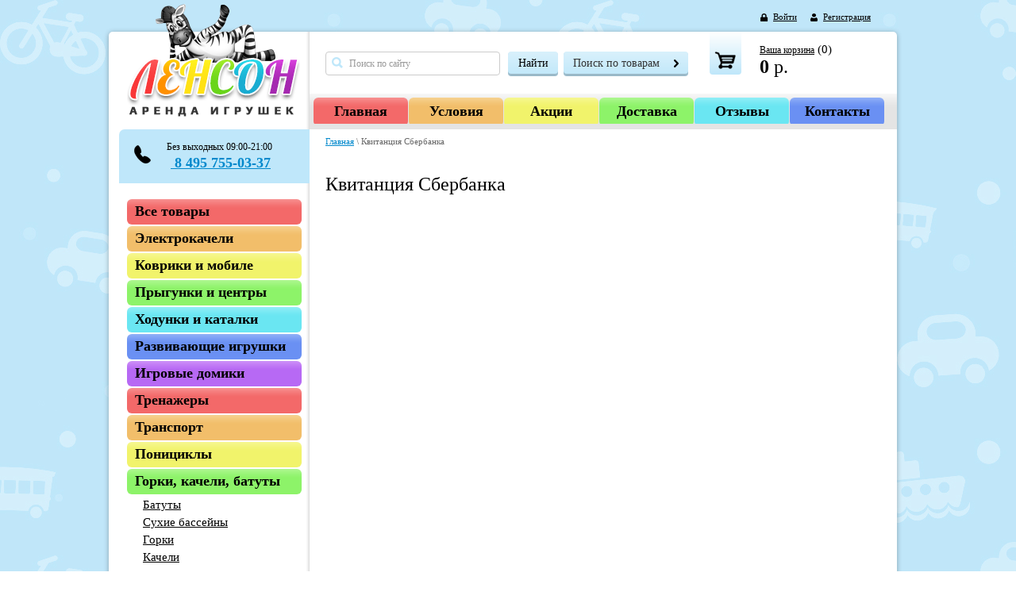

--- FILE ---
content_type: text/html; charset=utf-8
request_url: https://xn----7sbkinjfzikgur4e.com/kvitantsiya-sberbanka
body_size: 9344
content:

<!DOCTYPE html>
<html lang="ru">
<head>
<meta http-equiv="Content-Type" content="text/html; charset=UTF-8"/>
<link rel="icon" href="https://xn----7sbkinjfzikgur4e.com/favicon.ico" type="image/x-icon" />
<link rel="shortcut icon" href="https://xn----7sbkinjfzikgur4e.com/favicon.ico" type="image/x-icon" />
<meta name="robots" content="all"/>
<title>Квитанция Сбербанка</title>
<meta name="description" content="Квитанция Сбербанка"/>
<meta name="keywords" content="Квитанция Сбербанка"/>
<meta name='wmail-verification' content='b06c66f947ec3a85' />
<meta name='yandex-verification' content='7d1b58782c4c0e5b' />
<link type="text/css" rel="stylesheet" href="/t/v2152/images/css/styles.less.css"/>
<meta name="yandex-verification" content="4dc6640036eb713e" />
<meta name="google-site-verification" content="ap7BQkMilft2Av05yUkeMwZskH9MKtjDIQDfsVB7noY" />
<meta name="yandex-verification" content="4dc6640036eb713e" />
<meta name="google-site-verification" content="ap7BQkMilft2Av05yUkeMwZskH9MKtjDIQDfsVB7noY" />
<meta name="cmsmagazine" content="86368d8963b4f0f96b434aafa426cd49" />
<link rel='stylesheet' type='text/css' href='/shared/highslide-4.1.13/highslide.min.css'/>
<script type='text/javascript' src='/shared/highslide-4.1.13/highslide-full.packed.js'></script>
<script type='text/javascript'>
hs.graphicsDir = '/shared/highslide-4.1.13/graphics/';
hs.outlineType = null;
hs.showCredits = false;
hs.lang={cssDirection:'ltr',loadingText:'Загрузка...',loadingTitle:'Кликните чтобы отменить',focusTitle:'Нажмите чтобы перенести вперёд',fullExpandTitle:'Увеличить',fullExpandText:'Полноэкранный',previousText:'Предыдущий',previousTitle:'Назад (стрелка влево)',nextText:'Далее',nextTitle:'Далее (стрелка вправо)',moveTitle:'Передвинуть',moveText:'Передвинуть',closeText:'Закрыть',closeTitle:'Закрыть (Esc)',resizeTitle:'Восстановить размер',playText:'Слайд-шоу',playTitle:'Слайд-шоу (пробел)',pauseText:'Пауза',pauseTitle:'Приостановить слайд-шоу (пробел)',number:'Изображение %1/%2',restoreTitle:'Нажмите чтобы посмотреть картинку, используйте мышь для перетаскивания. Используйте клавиши вперёд и назад'};</script>

            <!-- 46b9544ffa2e5e73c3c971fe2ede35a5 -->
            <script src='/shared/s3/js/lang/ru.js'></script>
            <script src='/shared/s3/js/common.min.js'></script>
        <link rel='stylesheet' type='text/css' href='/shared/s3/css/calendar.css' /><link rel="icon" href="/favicon.svg" type="image/svg+xml">

<!--s3_require-->
<link rel="stylesheet" href="/g/basestyle/1.0.1/article/article.css" type="text/css"/>
<link rel="stylesheet" href="/g/basestyle/1.0.0/user/user.css" type="text/css"/>
<link rel="stylesheet" href="/g/basestyle/1.0.1/article/article.blue.css" type="text/css"/>
<script type="text/javascript" src="/g/basestyle/1.0.1/article/article.js" async></script>
<link rel="stylesheet" href="/g/basestyle/1.0.0/user/user.blue.css" type="text/css"/>
<script type="text/javascript" src="/g/basestyle/1.0.0/user/user.js"></script>
<!--/s3_require-->

<link href="/g/shop2/shop2.css" rel="stylesheet" type="text/css" />
<link href="/g/shop2/comments/comments.less.css" rel="stylesheet" type="text/css" />
<link rel="stylesheet" type="text/css" href="/g/shop2/elements.less.css">

	<script type="text/javascript" src="/g/jquery/jquery-1.7.2.min.js" charset="utf-8"></script>


<script type="text/javascript" src="/g/shop2/shop2.packed.js"></script>
<script type="text/javascript" src="/g/printme.js" charset="utf-8"></script>
<script type="text/javascript" src="/g/no_cookies.js" charset="utf-8"></script>
<script type="text/javascript" src="/g/shop2v2/default/js/baron.min.js"></script>
<script type="text/javascript" src="/g/shop2/shop2custom.js" charset="utf-8"></script>
<script type="text/javascript" src="/g/shop2/disable.params.shop2.js" charset="utf-8"></script>
<script type="text/javascript">
	shopClient.uri = '/magazin';
	shopClient.mode = '';
        	shop2.apiHash = {"getSearchMatches":"2c691a4ad30f2a9e770ccd688d10e406","getFolderCustomFields":"90b298acd5937729b9f4d57ecb8a13e6","getProductListItem":"7e5de907021233717cceda0a38bf684c","cartAddItem":"21c02eac291b70e9a251b8df9e5f5761","cartRemoveItem":"4c65983fa0e4edec60320145746c2fa5","cartUpdate":"826fb749b8cf13544bf3818df0aee4f7","cartRemoveCoupon":"2c7e9f49d8ac4858ad5b58128500f482","cartAddCoupon":"5aa7b542e5e948030e498c1e0bf601ad","deliveryCalc":"28977ee997d14519516ca72b181c1252","printOrder":"173da2afb5b6c131631f3e3519eee892","cancelOrder":"911a188b75a3a137b8bdf644cb5f6dcf","cancelOrderNotify":"6dc75877b65a652dcc5a8a3146f7df25","repeatOrder":"4d885f28e0b1225180740feb60d23e02","paymentMethods":"808d3e8f7e3207dcdafe8723ea411c95","compare":"ee9b8c9d34bb9a2dd3d6e508a181ea4f","getPromoProducts":"ffd874cb3b61a5a9200389026fe7f4f4"};
</script><link type="text/css" rel="stylesheet" href="/t/v2152/images/css/shop.less.css"/>
<link type="text/css" rel="stylesheet" href="/t/v2152/images/stylesseo.css"/>
<script type="text/javascript" charset="utf-8" src="/g/module/megaslider/js/megaslider.jquery.js"></script>
<script type="text/javascript" charset="utf-8" src="/t/v2152/images/js/jcarousellite.min.js"></script>
<script type="text/javascript" charset="utf-8" src="/t/v2152/images/js/scripts.js"></script>
<!--[if lt IE 9]>
<script type="text/javascript" charset="utf-8" src="http://html5shiv.googlecode.com/svn/trunk/html5.js"></script>
<![endif]-->


<!-- [+] responsive -->
<meta name="viewport" content="width=device-width, initial-scale=1.0, maximum-scale=1.0, minimum-scale=1.0, user-scalable=no">
<link rel="stylesheet" href="/t/v2152/images/responsive_styles.css">
<script type="text/javascript" charset="utf-8" src="/t/v2152/images/responsive_js.js"></script>
<!-- [-] responsive -->
</head>
<body>
<div class="site-wrap">
    <!--<div class="pattern"></div>-->
    <div class="content-bg"></div>
    <div class="wrap-in">
        <header>
            
            <div class="left-header-side">
                <div class="company-name">
                                        <div class="logo-pic"><a href="https://xn----7sbkinjfzikgur4e.com"><img src="/thumb/2/BrR_RjMAkOLFasQNB82C4w/218c142/d/logo.png" alt="" /></a></div>
                                                                            </div>
            </div>
            <aside>
                <div class="reg-wrap">
                <div class="in">
        <a class="enter" href="/users/login">Войти</a>
    <a class="registration" href="/users/register">Регистрация</a>
    </div></div>
                                <div class="search-panel">
                    <form action="/search" method="get" class="search-form" >
                        <input type="text" name="search" onblur="this.value=this.value==''?'Поиск по сайту':this.value" onfocus="this.value=this.value=='Поиск по сайту'?'':this.value;" value="Поиск по сайту" />
                        <input type="submit" value="Найти" />
                    <re-captcha data-captcha="recaptcha"
     data-name="captcha"
     data-sitekey="6LfLhZ0UAAAAAEB4sGlu_2uKR2xqUQpOMdxygQnA"
     data-lang="ru"
     data-rsize="invisible"
     data-type="image"
     data-theme="light"></re-captcha></form>
<div class="shop-search-title">
    Поиск по товарам <span></span>
</div>
<div class="search-open hide">
    <div class="openned-search">Поиск <span></span></div>
    <form class="extended" name="shop2_search" action="/magazin/search" enctype="multipart/form-data">
    <input type="hidden" name="sort_by" value=""/>
    <div class="row">
        <div class="row-title">Цена:</div>
        <input type="text" class="small" name="s[price][min]" value="" placeholder="от" />
        <input type="text" class="small" name="s[price][max]" value="" placeholder="до" />
    </div>
            <div class="row">
        <label class="row-title" for="s[name]">Название:</label>
        <input type="text" id="s[name]" name="s[name]" value="" />
    </div>
    <div class="row">
        <label class="row-title" for="s[article]">Артикул:</label>
        <input type="text" id="s[article]" name="s[article]" value="" />
    </div>
    <div class="row">
        <label class="row-title" for="search_text">Текст:</label>
        <input type="text" id="search_text" name="search_text" value="" />
    </div>
    <div class="row"><div class="row-title">Выберите категорию:</div><select id="s[folder_id]" name="s[folder_id]" onchange="shopClient.Search.getFolderParams(this, '90b298acd5937729b9f4d57ecb8a13e6', 745660)"><option value="" >Все</option><option value="3045809" > Все товары</option><option value="707625621" > Электрокачели</option><option value="720189021" > Коврики и мобиле</option><option value="723698621" > Прыгунки и центры</option><option value="723697821" > Ходунки и каталки</option><option value="707626421" > Развивающие игрушки</option><option value="723788221" > Игровые домики</option><option value="8733809" > Тренажеры</option><option value="3849409" > Транспорт</option><option value="725999821" > Понициклы</option><option value="725356821" > Горки, качели, батуты</option><option value="165376609" >&raquo; Батуты</option><option value="165376809" >&raquo; Сухие бассейны</option><option value="165377409" >&raquo; Горки</option><option value="165871609" >&raquo; Качели</option><option value="723698221" > Детские товары</option><option value="163035009" >&raquo; Автокресла</option><option value="163594609" >&raquo; Коляски</option><option value="163595209" >&raquo; Детские весы</option><option value="163595009" >&raquo; Кроватки</option><option value="168217209" >&raquo; Манежи для игр</option><option value="168227209" >&raquo; Стульчики для кормления</option><option value="3044809" > 0 - 6 месяцев</option><option value="3045009" > 6 - 12 месяцев</option><option value="3045209" > 1 - 3 года</option><option value="3045409" > 3 - 6 лет</option></select></div><div id="shop2_search_custom_fields"></div>    <div class="row">
        <div class="row-title">Производитель:</div>
        <select name="s[vendor_id]">
            <option value="">Все</option>
                        <option value="61838221" >4moms</option>
                        <option value="61790021" >Fisher-Price</option>
                        <option value="61809421" >Tiny Love</option>
                        <option value="61781421" >Bright Starts</option>
                        <option value="62952021" >Little Tikes</option>
                        <option value="62952421" >Winfun</option>
                        <option value="63645021" >Evenflo </option>
                        <option value="62968821" >Hasbro </option>
                        <option value="1188609" >ELC</option>
                        <option value="62951421" >VTECH</option>
                        <option value="61809821" >Play Go</option>
                        <option value="14201609" >Peg-perego</option>
                        <option value="2078209" >Chicco </option>
                        <option value="2667609" >Ouaps </option>
                        <option value="61845621" >BÉABA</option>
                        <option value="62952621" >Medela</option>
                        <option value="62960621" >Maman</option>
                        <option value="62968021" >Babyton</option>
                        <option value="63644821" >PONYCYCLE</option>
                        <option value="73217821" >KidKraft</option>
                        <option value="91009" >Brevi</option>
                        <option value="310009" >Step2</option>
                        <option value="310209" >Maxi-Cosi</option>
                        <option value="663209" >Kiddieland</option>
                        <option value="1243009" >Leap Frog</option>
                        <option value="1821609" >Clementoni</option>
                        <option value="1821809" >Quercetti</option>
                        <option value="2200209" >JETEM</option>
                        <option value="11378409" >Magformers</option>
                        <option value="14722209" >BabyGo</option>
                        <option value="15745409" >Pure Fun</option>
                        <option value="15745609" >Haenim Toy</option>
                        <option value="15745809" >Happy Baby</option>
                        <option value="15746009" >MOUNTAIN BUGGY</option>
                        <option value="15746209" >Baby Care</option>
                        <option value="15746409" >Noony</option>
                        <option value="15746609" >Hauck</option>
                        <option value="15746809" >Anlipool</option>
                        <option value="15747009" >LAICA</option>
                        <option value="15747209" >Pituso</option>
                        <option value="15747409" >Electrolux</option>
                        <option value="15818809" >коляска</option>
                        <option value="16935809" >Weina</option>
                        <option value="17374209" >Lexus</option>
                        <option value="17374409" >Smoby</option>
                        <option value="26506409" >BabyBjorn</option>
                        <option value="26724809" >Trek</option>
                        <option value="27525809" >Foofoo</option>
                        <option value="43732300" >Tomy</option>
                    </select>
    </div>
    <div class="row">
        <div class="row-title">Новинка:</div>
        <select name="s[new]">
            <option value="">Все</option>
            <option value="0">нет</option>
            <option value="1">да</option>
        </select>
    </div>
    <div class="row">
        <div class="row-title">Спецпредложение:</div>
        <select name="s[special]">
            <option value="">Все</option>
            <option value="0">нет</option>
            <option value="1">да</option>
        </select>
    </div>
    <div class="row">
        <div class="row-title">Результатов на странице:</div>
        <select name="s[products_per_page]">
                                                <option value="5">5</option>
                                    <option value="20">20</option>
                                    <option value="35">35</option>
                                    <option value="50">50</option>
                                    <option value="65">65</option>
                                    <option value="80">80</option>
                                    <option value="95">95</option>
                    </select>
    </div>
        <div class="clear-container"></div>
    <div class="row">
        <button type="submit" class="search-btn">Найти</button>
    </div>
    <re-captcha data-captcha="recaptcha"
     data-name="captcha"
     data-sitekey="6LfLhZ0UAAAAAEB4sGlu_2uKR2xqUQpOMdxygQnA"
     data-lang="ru"
     data-rsize="invisible"
     data-type="image"
     data-theme="light"></re-captcha></form>
</div>
                    
                </div>

                <div id="shop2-cart-preview">
    <div class="cart-bl"><div class="cart-pic"></div></div>
    <div class="cart-body">
        <a href="/magazin/cart">Ваша корзина</a> (<span id="cart_total_amount">0</span>)
        <strong><span id="cart_total">0</span>&nbsp;<span style="font-weight:normal;">р.</span></strong>
    </div>
</div>
                                
                 
                    <nav>
                        <ul class="top-menu">
                            <li><a class="tmh1" href="/" >Главная</a></li><li><a class="tmh2" href="/oplata-i-dostavka" >Условия</a></li><li><a class="tmh3" href="/aktsii" >Акции</a></li><li><a class="tmh4" href="/dostavka" >Доставка</a></li><li><a class="tmh5" href="/otzyvy" >Отзывы</a></li><li><a class="tmh6" href="/kontakty" >Контакты</a></li>                        </ul>
                    </nav>
            
                            </aside>
        </header>
        <div class="content">
            <aside class="left-side">
                                <div class="edit-block-wrap">
                    <div class="title">Без выходных 09:00-21:00</div>
                    <p><strong><span style="font-size: 18px;">&nbsp;<a href="tel: 8 495 755-03-37"> 8 495&nbsp;755-03-37</a></span></strong></p>
                </div>
                
                
                                        <div class="categories-wrap">
                        <ul class="categories"><li><li><a class="fmh1" href="/magazin/folder/vse-igrushki">Все товары</a></li><li><a class="fmh2" href="/magazin/folder/4momsmamaroo">Электрокачели</a></li><li><a class="fmh3" href="/magazin/folder/razvivayuschie-kovriki">Коврики и мобиле</a></li><li><a class="fmh4" href="/magazin/folder/prygunki">Прыгунки и центры</a></li><li><a class="fmh5" href="/magazin/folder/hodunki-i-katalki">Ходунки и каталки</a></li><li><a class="fmh6" href="/magazin/folder/detskoe-postelnoe-belyo">Развивающие игрушки</a></li><li><a class="fmh7" href="/magazin/folder/igrovye-domiki">Игровые домики</a></li><li><a class="fmh1" href="/magazin/folder/trenazhery">Тренажеры</a></li><li><a class="fmh2" href="/magazin/folder/transport">Транспорт</a></li><li><a class="fmh3" href="/magazin/folder/ponicykly">Понициклы</a></li><li><a class="fmh4" href="/magazin/folder/sportivnye-centry">Горки, качели, батуты</a><ul><li><a href="/magazin/folder/batuty">Батуты</a></li><li><a href="/magazin/folder/sukhiye-basseyny">Сухие бассейны</a></li><li><a href="/magazin/folder/gorki">Горки</a></li><li><a href="/magazin/folder/kacheli">Качели</a></li></ul></li><li><a class="fmh5" href="/magazin/folder/detskiye-tovary">Детские товары</a><ul><li><a href="/magazin/folder/avtokresla">Автокресла</a></li><li><a href="/magazin/folder/kolyaski">Коляски</a></li><li><a href="/magazin/folder/detskiye-vesy">Детские весы</a></li><li><a href="/magazin/folder/manezhi-krovatki">Кроватки</a></li><li><a href="/magazin/folder/manezhi">Манежи для игр</a></li><li><a href="/magazin/folder/stulchiki-dlya-kormleniya">Стульчики для кормления</a></li></ul></li><li><a class="fmh6" href="/magazin/folder/ye">0 - 6 месяцев</a></li><li><a class="fmh7" href="/magazin/folder/6---12-mesyacev">6 - 12 месяцев</a></li><li><a class="fmh1" href="/magazin/folder/1---3-goda">1 - 3 года</a></li><li><a class="fmh2" href="/magazin/folder/3---6-let">3 - 6 лет</a></li></ul>
                    </div>
                    
                                        <ul class="left-menu"><li><a href="/uslugi" >Услуги</a></li><li><a href="/o-nas" >О нас</a></li><li><a href="/stati-i-sovety" >Статьи и советы</a></li><li><a href="/akcii" >Вопросы</a></li><li><a href="/postavschikam" >Партнерам</a></li><li><a href="/" >Главная</a></li></ul>                    
                    
			
                                        <nav class="vendors_shared">            
                      <ul>
               <li>
         <a href=" /magazin/vendor/4moms">
            <img src="/d/fon1.jpg" style="max-width: 95px; max-height: 45px;" alt="" />
         </a>
       </li>
               <li>
         <a href=" /magazin/vendor/fisher-price-fisher-prays">
            <img src="/d/фишер.jpg" style="max-width: 95px; max-height: 45px;" alt="" />
         </a>
       </li>
               <li>
         <a href=" /magazin/vendor/tiny-love">
            <img src="/d/тинилав.jpg" style="max-width: 95px; max-height: 45px;" alt="" />
         </a>
       </li>
               <li>
         <a href=" /magazin/vendor/bright-starts">
            <img src="/d/брич.jpg" style="max-width: 95px; max-height: 45px;" alt="" />
         </a>
       </li>
               <li>
         <a href=" /magazin/vendor/little-tikes">
            <img src="/d/фон.jpg" style="max-width: 95px; max-height: 45px;" alt="" />
         </a>
       </li>
               <li>
         <a href=" /magazin/vendor/winfun">
            <img src="/d/вин.jpg" style="max-width: 95px; max-height: 45px;" alt="" />
         </a>
       </li>
               <li>
         <a href=" /magazin/vendor/evenflo">
            <img src="/d/евенфо.jpg" style="max-width: 95px; max-height: 45px;" alt="" />
         </a>
       </li>
               <li>
         <a href=" /magazin/vendor/hasbro">
            <img src="/d/хасбро.jpg" style="max-width: 95px; max-height: 45px;" alt="" />
         </a>
       </li>
               <li>
         <a href=" /magazin/vendor/elc">
            <img src="/d/хасбро_-_копия_(2).jpg" style="max-width: 95px; max-height: 45px;" alt="" />
         </a>
       </li>
               <li>
         <a href=" /magazin/vendor/vtech">
            <img src="/d/вт.jpg" style="max-width: 95px; max-height: 45px;" alt="" />
         </a>
       </li>
               <li>
         <a href=" /magazin/vendor/play-go">
            <img src="/d/пл.jpg" style="max-width: 95px; max-height: 45px;" alt="" />
         </a>
       </li>
               <li>
         <a href=" /magazin/vendor/peg-perego">
            <img src="/d/ay_kopiya.jpg" style="max-width: 95px; max-height: 45px;" alt="" />
         </a>
       </li>
               <li>
         <a href=" /magazin/vendor/chicco">
            <img src="/d/чико.jpg" style="max-width: 95px; max-height: 45px;" alt="" />
         </a>
       </li>
               <li>
         <a href=" /magazin/vendor/ouaps">
            <img src="/d/чико__-_копия.jpg" style="max-width: 95px; max-height: 45px;" alt="" />
         </a>
       </li>
               <li>
         <a href=" /magazin/vendor/baba">
         </a>
       </li>
               <li>
         <a href=" /magazin/vendor/medela">
         </a>
       </li>
               <li>
         <a href=" /magazin/vendor/maman">
         </a>
       </li>
               <li>
         <a href=" /magazin/vendor/babyton">
         </a>
       </li>
               <li>
         <a href=" /magazin/vendor/ponycycle">
         </a>
       </li>
               <li>
         <a href=" /magazin/vendor/kidkraft">
         </a>
       </li>
               <li>
         <a href=" /magazin/vendor/brevi">
         </a>
       </li>
               <li>
         <a href=" /magazin/vendor/step2">
         </a>
       </li>
               <li>
         <a href=" /magazin/vendor/maxi-cosi">
         </a>
       </li>
               <li>
         <a href=" /magazin/vendor/kiddieland">
         </a>
       </li>
               <li>
         <a href=" /magazin/vendor/leap-frog">
         </a>
       </li>
               <li>
         <a href=" /magazin/vendor/clementoni">
         </a>
       </li>
               <li>
         <a href=" /magazin/vendor/quercetti">
         </a>
       </li>
               <li>
         <a href=" /magazin/vendor/jetem">
         </a>
       </li>
               <li>
         <a href=" /magazin/vendor/magformers">
         </a>
       </li>
               <li>
         <a href=" /magazin/vendor/babygo">
         </a>
       </li>
               <li>
         <a href=" /magazin/vendor/pure-fun">
         </a>
       </li>
               <li>
         <a href=" /magazin/vendor/haenim-toy">
         </a>
       </li>
               <li>
         <a href=" /magazin/vendor/happy-baby">
         </a>
       </li>
               <li>
         <a href=" /magazin/vendor/mountain-buggy">
         </a>
       </li>
               <li>
         <a href=" /magazin/vendor/baby-care">
         </a>
       </li>
               <li>
         <a href=" /magazin/vendor/noony">
         </a>
       </li>
               <li>
         <a href=" /magazin/vendor/hauck">
         </a>
       </li>
               <li>
         <a href=" /magazin/vendor/anlipool">
         </a>
       </li>
               <li>
         <a href=" /magazin/vendor/laica">
         </a>
       </li>
               <li>
         <a href=" /magazin/vendor/pituso">
         </a>
       </li>
               <li>
         <a href=" /magazin/vendor/electrolux">
         </a>
       </li>
               <li>
         <a href=" /magazin/vendor/kolyaska">
            <img src="/d/7ne545greluokr.jpg" style="max-width: 95px; max-height: 45px;" alt="" />
         </a>
       </li>
               <li>
         <a href=" /magazin/vendor/weina">
         </a>
       </li>
               <li>
         <a href=" /magazin/vendor/lexus">
         </a>
       </li>
               <li>
         <a href=" /magazin/vendor/smoby">
         </a>
       </li>
               <li>
         <a href=" /magazin/vendor/baby-bjorn">
            <img src="/d/bebi_bern.jpg" style="max-width: 95px; max-height: 45px;" alt="" />
         </a>
       </li>
               <li>
         <a href=" /magazin/vendor/trek">
         </a>
       </li>
               <li>
         <a href=" /magazin/vendor/foofoo">
         </a>
       </li>
               <li>
         <a href=" /magazin/vendor/tomy">
         </a>
       </li>
                </ul>
        </nav>
 <!-- Maliver Subscription Form -->
<form  class="malfont" action="https://cp.maliver.ru/email/subscribe" method="post" target="_blank">
		<div class="maltit">Хотите узнавать первыми об акциях и предложениях: </div>
<input type="hidden" name="_form" value="subscribe" />

<input type="hidden" name="mailing" value="9rTh" />

<div>
					<input class="malinp" placeholder="Ваш e-mail" id="mal-sub-field-email" type="text" name="email" value="" />
				</div>

<div style="left: -10000px; position: absolute;">
	<input type="text" name="subscribe_x641_T44J" value="" tabindex="-1" autocomplete="off">
</div>




<div>
	<input  type="submit" value="Подписаться">
</div>
<re-captcha data-captcha="recaptcha"
     data-name="captcha"
     data-sitekey="6LfLhZ0UAAAAAEB4sGlu_2uKR2xqUQpOMdxygQnA"
     data-lang="ru"
     data-rsize="invisible"
     data-type="image"
     data-theme="light"></re-captcha></form>
<!-- /Maliver Subscription Form -->
                </aside>
                <div class="content-body">
                    <div class="content_inner">
                            <div class="site-path">
<div data-url="/kvitantsiya-sberbanka"><a href="/">Главная</a> \ Квитанция Сбербанка</div></div>
                        <div class="content-in">
                          <h1 >Квитанция Сбербанка</h1>




	

	
</div>
                </div>
            </div>
        </div>
        <div class="clear-container"></div>
    </div>
    <div class="clear-container wrap-clear"></div>
</div>
<footer>
    <aside>
        <ul class="footer-menu">	<li><a href="/">Главная</a></li>	<li><a href="/oplata-i-dostavka">Условия</a></li>	<li><a href="/aktsii">Акции</a></li>	<li><a href="/dostavka">Доставка</a></li>	<li><a href="/otzyvy">Отзывы</a></li>	<li><a href="/kontakty">Контакты</a></li></ul>
        <div class="left-footer-side">
            <div class="site-name">
                                                Copyright &copy; 2014 - 2025<br/>
            </div>
                        <div class="social-bl">
                <div class="title">Читайте нас::</div>
                <a rel="nofollow" href="http://vk.com/lenson_prokat_igrushek" title="Вконтакте"><img width="20" height="20" src="/d/vk3-1.jpg" alt="Вконтакте" /></a><a rel="nofollow" href="https://www.facebook.com/rentoylenson/" title="Facebook"><img width="20" height="20" src="/d/aa.png" alt="Facebook" /></a><a rel="nofollow" href="https://www.instagram.com/rentoy.ru/" title="Instagram"><img width="20" height="20" src="/d/rprroro.png" alt="Instagram" /></a>            </div>
                    </div>
        <div class="footer-right-side">
            <div class="site-copyright">
                <span style='font-size:14px;' class='copyright'><!--noindex--><span style="text-decoration:underline; cursor: pointer;" onclick="javascript:window.open('https://megagr'+'oup.ru/?utm_referrer='+location.hostname)" class="copyright">Megagroup.ru</span><!--/noindex--></span>
            </div>
                        <div class="counters">
                <!--LiveInternet counter--><script type="text/javascript"><!--
document.write("<a href='//www.liveinternet.ru/click' "+
"target=_blank><img src='//counter.yadro.ru/hit?t57.1;r"+
escape(document.referrer)+((typeof(screen)=="undefined")?"":
";s"+screen.width+"*"+screen.height+"*"+(screen.colorDepth?
screen.colorDepth:screen.pixelDepth))+";u"+escape(document.URL)+
";"+Math.random()+
"' alt='' title='LiveInternet' "+
"border='0' width='88' height='31'><\/a>")
//--></script><!--/LiveInternet-->
<!-- Код тега ремаркетинга Google -->
<!--------------------------------------------------
С помощью тега ремаркетинга запрещается собирать информацию, по которой можно идентифицировать личность пользователя. Также запрещается размещать тег на страницах с контентом деликатного характера. Подробнее об этих требованиях и о настройке тега читайте на странице http://google.com/ads/remarketingsetup.
--------------------------------------------------->






<!-- Yandex.Metrika counter -->
<script type="text/javascript" >
    (function (d, w, c) {
        (w[c] = w[c] || []).push(function() {
            try {
                w.yaCounter26638257 = new Ya.Metrika({
                    id:26638257,
                    clickmap:true,
                    trackLinks:true,
                    accurateTrackBounce:true,
                    webvisor:true
                });
            } catch(e) { }
        });

        var n = d.getElementsByTagName("script")[0],
            s = d.createElement("script"),
            f = function () { n.parentNode.insertBefore(s, n); };
        s.type = "text/javascript";
        s.async = true;
        s.src = "https://mc.yandex.ru/metrika/watch.js";

        if (w.opera == "[object Opera]") {
            d.addEventListener("DOMContentLoaded", f, false);
        } else { f(); }
    })(document, window, "yandex_metrika_callbacks");
</script>
<noscript><div><img src="https://mc.yandex.ru/watch/26638257" style="position:absolute; left:-9999px;" alt="" /></div></noscript>
<!-- /Yandex.Metrika counter -->
<!--__INFO2025-12-13 16:50:01INFO__-->

            </div>
                    </div>
        <div class="clear-both"></div>
    </aside>
</footer>

<!-- assets.bottom -->
<!-- </noscript></script></style> -->
<script src="/my/s3/js/site.min.js?1765522578" ></script>
<script src="/my/s3/js/site/defender.min.js?1765522578" ></script>
<script >/*<![CDATA[*/
var megacounter_key="7c01ecbe686a0838b152be4469144531";
(function(d){
    var s = d.createElement("script");
    s.src = "//counter.megagroup.ru/loader.js?"+new Date().getTime();
    s.async = true;
    d.getElementsByTagName("head")[0].appendChild(s);
})(document);
/*]]>*/</script>
<script >/*<![CDATA[*/
$ite.start({"sid":742813,"vid":745660,"aid":830863,"stid":4,"cp":21,"active":true,"domain":"xn----7sbkinjfzikgur4e.com","lang":"ru","trusted":false,"debug":false,"captcha":3,"onetap":[{"provider":"vkontakte","provider_id":"51947852","code_verifier":"5j2WkRETmYd3EMFIWMDh2BMMhZYhYWMZDc4DwYZOT2D"}]});
/*]]>*/</script>
<!-- /assets.bottom -->
</body>
<!--651-->
</html>

--- FILE ---
content_type: text/css
request_url: https://xn----7sbkinjfzikgur4e.com/t/v2152/images/css/styles.less.css
body_size: 5858
content:
@charset "utf-8";
article, aside, details, figcaption, figure, footer, header, hgroup, main, nav, section, summary { display:block; }
audio, canvas, video { display:inline-block; }
audio:not([controls]) {
  display:none;
  height:0;
}
[hidden], template { display:none; }
html {
  font-family:sans-serif;
  -ms-text-size-adjust:100%;
  -webkit-text-size-adjust:100%;
}
body, figure { margin:0; }
a { background:transparent; }
a:focus { outline:thin dotted; }
a:active, a:hover { outline:0; }
h1 { margin:0.67em 0; }
h2 { margin:0.83em 0; }
h3 { margin:1em 0; }
h4 { margin:1.33em 0; }
h5 { margin:1.67em 0; }
h6 { margin:2.33em 0; }
abbr[title] { border-bottom:1px dotted; }
b, strong { font-weight:700; }
dfn { font-style:italic; }
hr {
  -moz-box-sizing:content-box;
  box-sizing:content-box;
  height:0;
}
mark {
  background:#ff0;
  color:#000;
}
code, kbd, pre, samp {
  font-family:monospace, serif;
  font-size:1em;
}
pre { white-space:pre-wrap; }
q { quotes:"\201C" "\201D" "\2018" "\2019"; }
small { font-size:80%; }
sub, sup {
  font-size:75%;
  line-height:0;
  position:relative;
  vertical-align:baseline;
}
sup { top:-0.5em; }
sub { bottom:-0.25em; }
img { border:0; }
svg:not(:root) { overflow:hidden; }
fieldset {
  border:1px solid #c0c0c0;
  margin:0 2px;
  padding:0.35em 0.625em 0.75em;
}
button, input, select, textarea {
  font-family:inherit;
  font-size:100%;
  margin:0;
  max-width:100%;
}
button, input { line-height:normal; }
button, select { text-transform:none; }
button, html input[type=button], input[type=reset], input[type=submit] {
  -webkit-appearance:button;
  cursor:pointer;
}
button[disabled], html input[disabled] { cursor:default; }
input[type=checkbox], input[type=radio] {
  box-sizing:border-box;
  padding:0;
}
input[type=search] {
  -webkit-appearance:textfield;
  -moz-box-sizing:content-box;
  -webkit-box-sizing:content-box;
  box-sizing:content-box;
}
input[type=search]::-webkit-search-cancel-button, input[type=search]::-webkit-search-decoration { -webkit-appearance:none; }
legend, button::-moz-focus-inner, input::-moz-focus-inner {
  border:0;
  padding:0;
}
textarea {
  overflow:auto;
  vertical-align:top;
}
table {
  border-collapse:collapse;
  border-spacing:0;
}
.hide { display:none; }
.show { display:block; }
.invisible { visibility:hidden; }
.visible { visibility:visible; }
.reset-indents {
  padding:0;
  margin:0;
}
.reset-font {
  line-height:0;
  font-size:0;
}
.reset-border {
  border:none;
  outline:none;
}
.wrap {
  text-wrap:wrap;
  white-space:-moz-pre-wrap;
  white-space:pre-wrap;
  word-wrap:break-word;
}
.pie { behavior:url(/g/libs/pie/1.0.0/pie.htc); }
.pie-fix { position:relative; }
.clear-list {
  margin:0;
  padding:0;
  list-style:none;
}
.clear-fix:before, .clear-fix:after {
  display:table;
  line-height:0;
  font-size:0;
  content:"";
}
.clear-fix:after { clear:both; }
.thumb, .YMaps, .ymaps-map { color:#000; }
.table0, .table1, .table2 { border-collapse:collapse; }
.table0 td, .table1 td, .table2 td { padding:0.5em; }
.table1, .table2 { border:1px solid #afafaf; }
.table1 td, .table1 th, .table2 td, .table2 th { border:1px solid #afafaf; }
.table2 th {
  padding:0.5em;
  color:#fff;
  background:#f00;
}
.clear-container {
  overflow:hidden;
  line-height:0;
  font-size:0;
  clear:both;
  width:100%;
  height:0;
}
@font-face {
  font-family:'LobsterRegular';
  src:url('../lobster-webfont.eot');
  src:local('☺'), url('../lobster-webfont.woff') format('woff'), url('../lobster-webfont.ttf') format('truetype'), url('../lobster-webfont.svg#Lobster1.4Regular') format('svg');
  font-weight:normal;
  font-style:normal;
}
html, body {
  position:relative;
  height:100%;
}
html { overflow-y:scroll; }
body {
  background:url(../bg-body.jpg) left top repeat;
  text-align:left;
  font:15px 'book antiqua', palatino;
}
h1, h2, h3, h4, h5, h6 {
  color:#000;
  font:inherit;
  line-height:1;
  font-weight:normal;
}
h1 {
  font:24px LobsterRegular, Arial, Helvetica, sans-serif;
  margin:10px 0;
}
h2 { font:22px LobsterRegular, Arial, Helvetica, sans-serif; }
h3 { font:20px LobsterRegular, Arial, Helvetica, sans-serif; }
h4 { font:18px LobsterRegular, Arial, Helvetica, sans-serif; }
h5 { font:16px LobsterRegular, Arial, Helvetica, sans-serif; }
h6 { font:14px LobsterRegular, Arial, Helvetica, sans-serif; }
h5, h6 { line-height:normal; }
a {
  outline:none;
  color:#08c;
}
a:hover { text-decoration:none; }
.site-wrap {
  margin:0 auto -180px;
  height:auto !important;
  min-height:100%;
  height:100%;
  width:100%;
  position:relative;
  *zoom:1;
}
.site-wrap .pattern {
  background:url(../backbg.png) 0 0 repeat;
  position:absolute;
  top:0;
  bottom:0;
  left:50%;
  width:50%;
  padding-left:250px;
  margin-left:-250px;
}
.site-wrap .content-bg {
  background:url(../left-bg.png) 0 0 repeat-y #fff;
  position:absolute;
  top:40px;
  bottom:0;
  left:50%;
  width:993px;
  margin-left:-503px;
  box-shadow:rgba(0,0,0,0.3) 0 1px 6px;
  -moz-border-radius:5px 5px 0 0;
  -webkit-border-radius:5px 5px 0 0;
  -khtml-border-radius:5px 5px 0 0;
  border-radius:5px 5px 0 0;
}
.site-wrap .wrap-clear { height:180px; }
.site-wrap .wrap-in {
  position:relative;
  width:980px;
  margin:0 auto;
}
.site-path {
  color:#666;
  line-height:31px;
  font-size:11px;
  padding:0 20px;
}
.site-path a { color:#08c; }
header {
  width:980px;
  margin:0 auto;
  position:relative;
}
header .left-header-side {
  float:left;
  width:240px;
  min-height:160px;
}
header .company-name {
  width:225px;
  padding-top:5px;
}
header .company-name .logo-pic {
  float:left;
  padding-left:10px;
}
header .company-name .logo-name {
  font-weight:bold;
  font-size:24px;
  color:#603030;
  line-height:24px;
}
header .company-name .activity {
  font-size:12px;
  color:#603030;
  line-height:13px;
}
header aside { padding-left:240px; }
header .reg-wrap {
  height:40px;
  width:740px;
  line-height:40px;
  text-align:right;
}
header .reg-wrap .in { margin:0 20px; }
header .reg-wrap .in a {
  margin-right:13px;
  padding-left:16px;
  font-size:11px;
  color:#000;
}
header .reg-wrap .in a.enter { background:url(../reg-icons.png) 0 2px no-repeat; }
header .reg-wrap .in a.registration { background:url(../reg-icons.png) 0 -19px no-repeat; }
header .reg-wrap .in a.options {
  padding-left:12px;
  margin:0;
  background:url(../reg-icons.png) 0 -40px no-repeat;
}
header .search-panel {
  margin:25px 20px 0 20px;
  width:460px;
  line-height:0;
  font-size:0;
  display:inline-block;
  vertical-align:top;
}
header .search-panel .search-form {
  width:300px;
  display:inline-block;
  vertical-align:top;
}
header .search-panel .search-form input[type=text] {
  width:184px;
  height:22px;
  border:1px solid #cccccc;
  background:url(../search-ic.png) 7px 6px no-repeat;
  padding:7px 5px 7px 29px;
  font-size:12px;
  color:#999999;
  line-height:14px;
  vertical-align:top;
  height:14px;
  outline:none;
  -webkit-border-radius:4px;
  -moz-border-radius:4px;
  border-radius:4px;
  behavior:url(/g/libs/pie/1.0.0/pie.htc);
  position:relative;
}
header .search-panel .search-form input[type=submit] {
  width:63px;
  height:30px;
  margin-left:10px;
  border:none;
  cursor:pointer;
  padding:7px 12px;
  color:#000;
  font-size:14px;
  display:inline-block;
  vertical-align:top;
  -webkit-border-radius:4px;
  -moz-border-radius:4px;
  border-radius:4px;
  -webkit-box-shadow:#9ab9c8 0 -2px inset, #9ab9c8 0 1px;
  -moz-box-shadow:#9ab9c8 0 -2px inset, #9ab9c8 0 1px;
  box-shadow:#9ab9c8 0 -2px inset, #9ab9c8 0 1px;
  background-color:#cfedfb;
  background-image:-moz-linear-gradient(top,#d9f1fc,#c1e8fa);
  background-image:-webkit-gradient(linear,0 0,0 100%,from(#d9f1fc),to(#c1e8fa));
  background-image:-webkit-linear-gradient(top,#d9f1fc,#c1e8fa);
  background-image:-o-linear-gradient(top,#d9f1fc,#c1e8fa);
  background-image:linear-gradient(to bottom,#d9f1fc,#c1e8fa);
  -pie-background:linear-gradient(#d9f1fc,#c1e8fa);
  behavior:url(/g/libs/pie/1.0.0/pie.htc);
  position:relative;
}
header .search-panel .search-form input[type=submit]:hover {
  padding:7px 12px;
  -webkit-border-radius:4px;
  -moz-border-radius:4px;
  border-radius:4px;
  -webkit-box-shadow:#accfe1 0 -2px inset, #accfe1 0 1px;
  -moz-box-shadow:#accfe1 0 -2px inset, #accfe1 0 1px;
  box-shadow:#accfe1 0 -2px inset, #accfe1 0 1px;
  background-color:#cfedfb;
  background-image:-moz-linear-gradient(top,#d9f1fc,#c1e8fa);
  background-image:-webkit-gradient(linear,0 0,0 100%,from(#d9f1fc),to(#c1e8fa));
  background-image:-webkit-linear-gradient(top,#d9f1fc,#c1e8fa);
  background-image:-o-linear-gradient(top,#d9f1fc,#c1e8fa);
  background-image:linear-gradient(to bottom,#d9f1fc,#c1e8fa);
  -pie-background:linear-gradient(#d9f1fc,#c1e8fa);
}
header .search-panel .search-form input[type=submit]:active {
  padding:7px 12px;
  -webkit-border-radius:4px;
  -moz-border-radius:4px;
  border-radius:4px;
  -webkit-box-shadow:#a3c5d5 0 1px inset, #a3c5d5 0 1px;
  -moz-box-shadow:#a3c5d5 0 1px inset, #a3c5d5 0 1px;
  box-shadow:#a3c5d5 0 1px inset, #a3c5d5 0 1px;
  background-color:#caebfb;
  background-image:-moz-linear-gradient(top,#c0e7fa,#d8f0fc);
  background-image:-webkit-gradient(linear,0 0,0 100%,from(#c0e7fa),to(#d8f0fc));
  background-image:-webkit-linear-gradient(top,#c0e7fa,#d8f0fc);
  background-image:-o-linear-gradient(top,#c0e7fa,#d8f0fc);
  background-image:linear-gradient(to bottom,#c0e7fa,#d8f0fc);
  -pie-background:linear-gradient(#c0e7fa,#d8f0fc);
}
header .search-panel .shop-search-title {
  cursor:pointer;
  width:133px;
  height:30px;
  -webkit-border-radius:4px;
  -moz-border-radius:4px;
  border-radius:4px;
  -webkit-box-shadow:#9ab9c8 0 -2px inset, #9ab9c8 0 1px;
  -moz-box-shadow:#9ab9c8 0 -2px inset, #9ab9c8 0 1px;
  box-shadow:#9ab9c8 0 -2px inset, #9ab9c8 0 1px;
  background-color:#cfedfb;
  background-image:-moz-linear-gradient(top,#d9f1fc,#c1e8fa);
  background-image:-webkit-gradient(linear,0 0,0 100%,from(#d9f1fc),to(#c1e8fa));
  background-image:-webkit-linear-gradient(top,#d9f1fc,#c1e8fa);
  background-image:-o-linear-gradient(top,#d9f1fc,#c1e8fa);
  background-image:linear-gradient(to bottom,#d9f1fc,#c1e8fa);
  -pie-background:linear-gradient(#d9f1fc,#c1e8fa);
  behavior:url(/g/libs/pie/1.0.0/pie.htc);
  position:relative;
  padding:0 12px;
  color:#333333;
  font-size:14px;
  line-height:30px;
  position:relative;
  margin:0;
  display:inline-block;
  vertical-align:top;
}
header .search-panel .shop-search-title:hover {
  -webkit-border-radius:4px;
  -moz-border-radius:4px;
  border-radius:4px;
  -webkit-box-shadow:#accfe1 0 -2px inset, #accfe1 0 1px;
  -moz-box-shadow:#accfe1 0 -2px inset, #accfe1 0 1px;
  box-shadow:#accfe1 0 -2px inset, #accfe1 0 1px;
  background-color:#cfedfb;
  background-image:-moz-linear-gradient(top,#d9f1fc,#c1e8fa);
  background-image:-webkit-gradient(linear,0 0,0 100%,from(#d9f1fc),to(#c1e8fa));
  background-image:-webkit-linear-gradient(top,#d9f1fc,#c1e8fa);
  background-image:-o-linear-gradient(top,#d9f1fc,#c1e8fa);
  background-image:linear-gradient(to bottom,#d9f1fc,#c1e8fa);
  -pie-background:linear-gradient(#d9f1fc,#c1e8fa);
}
header .search-panel .shop-search-title:active {
  -webkit-border-radius:4px;
  -moz-border-radius:4px;
  border-radius:4px;
  -webkit-box-shadow:#a3c5d5 0 1px inset, #a3c5d5 0 1px;
  -moz-box-shadow:#a3c5d5 0 1px inset, #a3c5d5 0 1px;
  box-shadow:#a3c5d5 0 1px inset, #a3c5d5 0 1px;
  background-color:#caebfb;
  background-image:-moz-linear-gradient(top,#c0e7fa,#d8f0fc);
  background-image:-webkit-gradient(linear,0 0,0 100%,from(#c0e7fa),to(#d8f0fc));
  background-image:-webkit-linear-gradient(top,#c0e7fa,#d8f0fc);
  background-image:-o-linear-gradient(top,#c0e7fa,#d8f0fc);
  background-image:linear-gradient(to bottom,#c0e7fa,#d8f0fc);
  -pie-background:linear-gradient(#c0e7fa,#d8f0fc);
}
header .search-panel .shop-search-title span {
  position:absolute;
  right:12px;
  top:10px;
  width:6px;
  height:10px;
  background:url(../small-arr-s.png) 0 0 no-repeat;
}
#shop2-cart-preview {
  width:220px;
  display:inline-block;
  vertical-align:top;
}
#shop2-cart-preview .cart-bl {
  float:left;
  width:40px;
  height:54px;
  margin-right:23px;
  position:relative;
  background-color:#e5f5fd;
  background-image:-moz-linear-gradient(top,#fff,#bfe7fa);
  background-image:-webkit-gradient(linear,0 0,0 100%,from(#fff),to(#bfe7fa));
  background-image:-webkit-linear-gradient(top,#fff,#bfe7fa);
  background-image:-o-linear-gradient(top,#fff,#bfe7fa);
  background-image:linear-gradient(to bottom,#fff,#bfe7fa);
  -pie-background:linear-gradient(#fff,#bfe7fa);
  -webkit-border-radius:0 0 4px 4px;
  -moz-border-radius:0 0 4px 4px;
  border-radius:0 0 4px 4px;
  behavior:url(/g/libs/pie/1.0.0/pie.htc);
}
#shop2-cart-preview .cart-bl .cart-pic {
  position:absolute;
  right:7px;
  top:25px;
  width:27px;
  height:22px;
  background:url(../cart-pic.png) 0 0 no-repeat;
}
#shop2-cart-preview .cart-body {
  margin-top:14px;
  color:#000;
  overflow:hidden;
}
#shop2-cart-preview .cart-body a {
  font-size:12px;
  color:#000;
}
#shop2-cart-preview .cart-body strong {
  font-size:24px;
  color:#000;
  display:block;
}
.top-menu {
  list-style:none;
  margin:20px 0 0 0;
  padding:5px 0 2px 5px;
  background:url(../tm-bg.png) 0 0 repeat-x #e4e4e4;
}
.top-menu li {
  display:inline-block;
  vertical-align:top;
  padding:0 0 2px 0;
  text-align:center;
}
.top-menu a {
  font:bold 18px Times New Roman, Arial, Helvetica, sans-serif;
  color:#000;
  background:url(../tm-h1.png) 0 0 repeat-x;
  padding:7px 0 8px 0;
  -moz-border-radius:6px;
  -webkit-border-radius:6px;
  -khtml-border-radius:6px;
  border-radius:6px;
  margin-right:1px;
  text-decoration:none;
  min-width:119px;
  display:block;
}
.top-menu a:hover { text-decoration:underline; }
.top-menu li a.tmh2 { background:url(../tm-h2.png) 0 0 repeat-x; }
.top-menu li a.tmh3 { background:url(../tm-h3.png) 0 0 repeat-x; }
.top-menu li a.tmh4 { background:url(../tm-h4.png) 0 0 repeat-x; }
.top-menu li a.tmh5 { background:url(../tm-h5.png) 0 0 repeat-x; }
.top-menu li a.tmh6 { background:url(../tm-h6.png) 0 0 repeat-x; }
table.content { width:100%; }
table.content td.left-side {
  vertical-align:top;
  width:240px;
  padding:0;
}
table.content td.content-body {
  vertical-align:top;
  padding:0;
}
.edit-block-wrap {
  background:url(../phone-ico.png) 19px 20px no-repeat #bfe7fa;
  padding:15px 20px 15px 60px;
  font-size:12px;
  color:#000;
  -moz-border-radius:7px 0 0 0;
  -webkit-border-radius:7px 0 0 0;
  -khtml-border-radius:7px 0 0 0;
  border-radius:7px 0 0 0;
  margin-bottom:20px;
}
.edit-block-wrap .title {
  font-size:12px;
  color:#000;
  padding-bottom:2px;
}
.edit-block-wrap p { margin:0; }
.edit-block-wrap strong { font-size:18px; }
.categories-wrap { padding:0 10px 0 10px; }
.categories-wrap ul.categories {
  list-style:none;
  margin:0;
  padding:0;
}
.categories-wrap ul.categories > li { margin-top:2px; }
.categories-wrap ul.categories > li > a {
  display:block;
  padding:5px 10px 6px 10px;
  font:bold 18px Times New Roman, Arial, Helvetica, sans-serif;
  color:#000;
  text-decoration:none;
  behavior:url(/g/libs/pie/1.0.0/pie.htc);
  position:relative;
  -moz-border-radius:6px;
  -webkit-border-radius:6px;
  -khtml-border-radius:6px;
  border-radius:6px;
  background:url(../tm-h1.png) 0 0 repeat-x #f36969;
}
.categories-wrap ul.categories > li > a:hover { text-decoration:underline; }
.categories-wrap ul.categories ul {
  list-style:none;
  padding:0 20px 5px 20px;
  margin:0 0 0 0;
}
.categories-wrap ul.categories ul a {
  color:#000;
  margin:5px 0;
  display:block;
}
.categories-wrap ul.categories > li > a.fmh2 { background:url(../tm-h2.png) 0 0 repeat-x #f2be6a; }
.categories-wrap ul.categories > li > a.fmh3 { background:url(../tm-h3.png) 0 0 repeat-x #f1f36b; }
.categories-wrap ul.categories > li > a.fmh4 { background:url(../tm-h4.png) 0 0 repeat-x #8df369; }
.categories-wrap ul.categories > li > a.fmh5 { background:url(../tm-h5.png) 0 0 repeat-x #6ae6f2; }
.categories-wrap ul.categories > li > a.fmh6 { background:url(../tm-h6.png) 0 0 repeat-x #6a90f3; }
.categories-wrap ul.categories > li > a.fmh7 { background:url(../tm-h7.png) 0 0 repeat-x #b769f4; }
.categories-wrap ul.categories > li > a.fmh8 { background:url(../tm-h8.png) 0 0 repeat-x #f16b69; }
.categories-wrap ul.categories > li > a.fmh9 { background:url(../tm-h9.png) 0 0 repeat-x #f2ba69; }
.left-menu {
  list-style:none;
  margin:25px 0;
  padding:0;
}
.left-menu a {
  margin:8px 0;
  padding:0 20px;
  background:url(../for-lm.png) left center no-repeat;
  font-size:12px;
  color:#363636;
  display:block;
}
.edit-block-wrap2 { margin:25px 0; }
.edit-block-wrap2 .edit-block-title2 {
  padding:15px 20px 0 20px;
  font:22px LobsterRegular, Arial, Helvetica, sans-serif;
  color:#000;
  background:url(../ed-name.png) 0 0 repeat-x #bfe7fa;
  -moz-border-radius:6px 0 0 0;
  -webkit-border-radius:6px 0 0 0;
  -khtml-border-radius:6px 0 0 0;
  border-radius:6px 0 0 0;
}
.edit-block-wrap2 .edit-block-body2 {
  padding:1px 20px 20px 20px;
  background:#bfe7fa;
  font-size:14px;
  color:#000;
  -moz-border-radius:0 0 0 6px;
  -webkit-border-radius:0 0 0 6px;
  -khtml-border-radius:0 0 0 6px;
  border-radius:0 0 0 6px;
}
.edit-block-wrap2 .edit-block-body2 a { color:#000; }
.edit-block-wrap2 .edit-block-body2 a:hover { color:#000; }
.informers {
  margin-top:25px;
  margin-left:20px;
  font-size:12px;
  color:#000;
}
.vendors_shared {
  line-height:0;
  font-size:0;
  margin-top:20px;
  margin-left:17px;
}
.vendors_shared>ul {
  padding:0;
  margin:0;
  font-size:0;
  line-height:0;
}
.vendors_shared>ul>li {
  display:inline-block;
  padding:0;
  margin:0 8px 0 0;
  list-style:none;
  line-height:0;
  font-size:0;
}
.vendors_shared>ul>li>a {
  display:block;
  text-decoration:none;
}
.slider-wrap {
  width:740px;
  height:300px;
  position:relative;
}
.slider-wrap ul.sliders {
  list-style:none;
  margin:0;
  padding:0;
  width:740px;
  height:300px;
  overflow:hidden;
}
.slider-wrap .controllers {
  position:absolute;
  top:270px;
  text-align:center;
  line-height:0;
  font-size:0;
  width:740px;
}
.slider-wrap .controllers .controllers-in {
  line-height:30px;
  padding:0 18px;
  background:#603030;
  color:#fff;
  font-size:14px;
  position:relative;
  display:inline-block;
  vertical-align:top;
}
.slider-wrap .controllers .controllers-in .slide-left {
  position:absolute;
  left:-18px;
  top:0;
  width:18px;
  height:30px;
  background:#603030;
}
.slider-wrap .controllers .controllers-in .slide-left .arrow {
  cursor:pointer;
  width:6px;
  height:10px;
  position:absolute;
  top:10px;
  right:0;
  background:url(../small-arrows.png) 0 0 no-repeat;
}
.slider-wrap .controllers .controllers-in .slide-right {
  position:absolute;
  right:-18px;
  top:0;
  width:18px;
  height:30px;
  background:#603030;
}
.slider-wrap .controllers .controllers-in .slide-right .arrow {
  cursor:pointer;
  width:6px;
  height:10px;
  position:absolute;
  top:10px;
  left:0;
  background:url(../small-arrows.png) 0 -20px no-repeat;
}
.content-in { padding:15px 20px; }
.product-slider {
  width:700px;
  overflow:hidden;
  margin:15px 0 0 0;
}
.product-slider ul {
  width:999999px;
  margin:0;
}
.product-slider ul li {
  float:left;
  font-size:0;
  line-height:0;
  margin:0;
}
.product-slider ul li form {
  margin-top:0;
  margin-bottom:0;
}
.product-slider .sl-title {
  font:24px LobsterRegular, Arial, Helvetica, sans-serif;
  color:#000;
  margin-bottom:20px;
}
.product-slider .product-list {
  line-height:0;
  font-size:0;
}
.product-slider .slider-controll {
  background:#bfe7fa;
  height:2px;
  width:100%;
  position:relative;
  margin:30px 0 15px;
}
.product-slider .slider-controll .sl-contr-in {
  position:absolute;
  left:50%;
  width:60px;
  height:30px;
  background:#bfe7fa;
  margin-left:-30px;
  top:-14px;
  padding:0;
}
.product-slider .slider-controll .sl-contr-in .ar-left {
  padding:10px 12px;
  display:inline-block;
  vertical-align:top;
  cursor:pointer;
}
.product-slider .slider-controll .sl-contr-in .ar-left span {
  width:6px;
  height:10px;
  margin-right:0;
  background:url(../small-arrows.png) 0 0 no-repeat;
  cursor:pointer;
  display:inline-block;
  vertical-align:top;
}
.product-slider .slider-controll .sl-contr-in .ar-right {
  padding:10px 12px;
  display:inline-block;
  vertical-align:top;
  cursor:pointer;
}
.product-slider .slider-controll .sl-contr-in .ar-right span {
  width:6px;
  height:10px;
  margin-left:0;
  background:url(../small-arrows.png) 0 -20px no-repeat;
  display:inline-block;
  vertical-align:top;
  cursor:pointer;
}
footer {
  width:740px;
  padding-left:240px;
  margin:0 auto;
  min-height:180px;
}
footer aside {
  position:relative;
  min-height:180px;
  background:#fff;
}
footer .footer-menu {
  list-style:none;
  margin:0 20px;
  padding:13px 0 13px 0;
  border-bottom:2px solid #bfe7fa;
}
footer .footer-menu li {
  display:inline-block;
  vertical-align:top;
}
footer .footer-menu a {
  font-size:12px;
  margin-right:19px;
  color:#000;
}
footer .left-footer-side {
  float:left;
  width:220px;
  padding-bottom:10px;
}
footer .footer-right-side {
  float:right;
  width:270px;
  padding-bottom:10px;
}
footer .site-name {
  padding-left:20px;
  padding-top:30px;
  font-size:11px;
  color:#777777;
}
footer .social-bl {
  padding-top:20px;
  padding-left:20px;
}
footer .social-bl p { margin:0; }
footer .social-bl a { margin-right:3px; }
footer .social-bl .title {
  font-size:11px;
  color:#777;
  padding-bottom:7px;
}
footer .site-copyright {
  margin:25px 20px 0 0;
  text-align:right;
  background:url(../megapic.png) right center no-repeat;
  font-size:11px;
  padding:3px 39px 2px 0;
  color:#777;
  font-size:12px;
}
footer .site-copyright a {
  color:#40bcdc;
  display:block;
}
footer .counters {
  margin-top:20px;
  margin-right:20px;
  text-align:right;
}
.button-wrap {
  padding:7px 12px;
  color:#000;
  font-size:14px;
  display:inline-block;
  vertical-align:top;
  -webkit-border-radius:4px;
  -moz-border-radius:4px;
  border-radius:4px;
  -webkit-box-shadow:#9ab9c8 0 -2px inset, #9ab9c8 0 1px;
  -moz-box-shadow:#9ab9c8 0 -2px inset, #9ab9c8 0 1px;
  box-shadow:#9ab9c8 0 -2px inset, #9ab9c8 0 1px;
  background-color:#cfedfb;
  background-image:-moz-linear-gradient(top,#d9f1fc,#c1e8fa);
  background-image:-webkit-gradient(linear,0 0,0 100%,from(#d9f1fc),to(#c1e8fa));
  background-image:-webkit-linear-gradient(top,#d9f1fc,#c1e8fa);
  background-image:-o-linear-gradient(top,#d9f1fc,#c1e8fa);
  background-image:linear-gradient(to bottom,#d9f1fc,#c1e8fa);
  -pie-background:linear-gradient(#d9f1fc,#c1e8fa);
  behavior:url(/g/libs/pie/1.0.0/pie.htc);
  position:relative;
}
.button-wrap:hover {
  padding:7px 12px;
  -webkit-border-radius:4px;
  -moz-border-radius:4px;
  border-radius:4px;
  -webkit-box-shadow:#accfe1 0 -2px inset, #accfe1 0 1px;
  -moz-box-shadow:#accfe1 0 -2px inset, #accfe1 0 1px;
  box-shadow:#accfe1 0 -2px inset, #accfe1 0 1px;
  background-color:#cfedfb;
  background-image:-moz-linear-gradient(top,#d9f1fc,#c1e8fa);
  background-image:-webkit-gradient(linear,0 0,0 100%,from(#d9f1fc),to(#c1e8fa));
  background-image:-webkit-linear-gradient(top,#d9f1fc,#c1e8fa);
  background-image:-o-linear-gradient(top,#d9f1fc,#c1e8fa);
  background-image:linear-gradient(to bottom,#d9f1fc,#c1e8fa);
  -pie-background:linear-gradient(#d9f1fc,#c1e8fa);
}
.button-wrap:active {
  padding:7px 12px;
  -webkit-border-radius:4px;
  -moz-border-radius:4px;
  border-radius:4px;
  -webkit-box-shadow:#a3c5d5 0 1px inset, #a3c5d5 0 1px;
  -moz-box-shadow:#a3c5d5 0 1px inset, #a3c5d5 0 1px;
  box-shadow:#a3c5d5 0 1px inset, #a3c5d5 0 1px;
  background-color:#caebfb;
  background-image:-moz-linear-gradient(top,#c0e7fa,#d8f0fc);
  background-image:-webkit-gradient(linear,0 0,0 100%,from(#c0e7fa),to(#d8f0fc));
  background-image:-webkit-linear-gradient(top,#c0e7fa,#d8f0fc);
  background-image:-o-linear-gradient(top,#c0e7fa,#d8f0fc);
  background-image:linear-gradient(to bottom,#c0e7fa,#d8f0fc);
  -pie-background:linear-gradient(#c0e7fa,#d8f0fc);
}
.button-wrap2 {
  -webkit-border-radius:4px;
  -moz-border-radius:4px;
  border-radius:4px;
  -webkit-box-shadow:#9ab9c8 0 -2px inset, #9ab9c8 0 1px;
  -moz-box-shadow:#9ab9c8 0 -2px inset, #9ab9c8 0 1px;
  box-shadow:#9ab9c8 0 -2px inset, #9ab9c8 0 1px;
  background-color:#cfedfb;
  background-image:-moz-linear-gradient(top,#d9f1fc,#c1e8fa);
  background-image:-webkit-gradient(linear,0 0,0 100%,from(#d9f1fc),to(#c1e8fa));
  background-image:-webkit-linear-gradient(top,#d9f1fc,#c1e8fa);
  background-image:-o-linear-gradient(top,#d9f1fc,#c1e8fa);
  background-image:linear-gradient(to bottom,#d9f1fc,#c1e8fa);
  -pie-background:linear-gradient(#d9f1fc,#c1e8fa);
  behavior:url(/g/libs/pie/1.0.0/pie.htc);
  position:relative;
}
.button-wrap2:hover {
  -webkit-border-radius:4px;
  -moz-border-radius:4px;
  border-radius:4px;
  -webkit-box-shadow:#accfe1 0 -2px inset, #accfe1 0 1px;
  -moz-box-shadow:#accfe1 0 -2px inset, #accfe1 0 1px;
  box-shadow:#accfe1 0 -2px inset, #accfe1 0 1px;
  background-color:#cfedfb;
  background-image:-moz-linear-gradient(top,#d9f1fc,#c1e8fa);
  background-image:-webkit-gradient(linear,0 0,0 100%,from(#d9f1fc),to(#c1e8fa));
  background-image:-webkit-linear-gradient(top,#d9f1fc,#c1e8fa);
  background-image:-o-linear-gradient(top,#d9f1fc,#c1e8fa);
  background-image:linear-gradient(to bottom,#d9f1fc,#c1e8fa);
  -pie-background:linear-gradient(#d9f1fc,#c1e8fa);
}
.button-wrap2:active {
  -webkit-border-radius:4px;
  -moz-border-radius:4px;
  border-radius:4px;
  -webkit-box-shadow:#a3c5d5 0 1px inset, #a3c5d5 0 1px;
  -moz-box-shadow:#a3c5d5 0 1px inset, #a3c5d5 0 1px;
  box-shadow:#a3c5d5 0 1px inset, #a3c5d5 0 1px;
  background-color:#caebfb;
  background-image:-moz-linear-gradient(top,#c0e7fa,#d8f0fc);
  background-image:-webkit-gradient(linear,0 0,0 100%,from(#c0e7fa),to(#d8f0fc));
  background-image:-webkit-linear-gradient(top,#c0e7fa,#d8f0fc);
  background-image:-o-linear-gradient(top,#c0e7fa,#d8f0fc);
  background-image:linear-gradient(to bottom,#c0e7fa,#d8f0fc);
  -pie-background:linear-gradient(#c0e7fa,#d8f0fc);
}
.slider {
  position:relative;
  width:740px;
  height:300px;
}
.slider .slider-items {
  position:relative;
  overflow:hidden;
  margin:0;
  z-index:2;
  width:740px;
  height:300px;
}
.slider .slider-items .slider-item {
  position:absolute;
  top:0;
  left:0;
  overflow:hidden;
  width:740px;
  height:300px;
}
.slider .slider-items .slider-item .slider-image {
  position:absolute;
  z-index:1;
  text-align:left;
  width:100%;
  height:100%;
}
.slider .slider-bullets-wrap {
  position:absolute;
  left:0;
  bottom:0;
  width:100%;
  height:30px;
  z-index:3;
  text-align:center;
  background:url(../slide-line.png) 0 0 repeat-x;
}
.slider .slider-bullets-wrap .slider-bullets-wrap-in {
  line-height:30px;
  padding:0 40px;
  color:#fff;
  font-size:14px;
  position:relative;
  display:inline-block;
  vertical-align:top;
}
.slider .slider-bullets-wrap .slider-bullets { display:none; }
.slider .slider-bullets-wrap a {
  position:absolute;
  top:0;
  width:30px;
  height:30px;
}
.slider .slider-bullets-wrap a span {
  position:absolute;
  top:50%;
  margin-top:-5px;
  width:6px;
  height:10px;
}
.slider .slider-bullets-wrap .slider-prev { left:0; }
.slider .slider-bullets-wrap .slider-prev span {
  left:15px;
  background:url(../small-arrows.png) 0 0 no-repeat;
}
.slider .slider-bullets-wrap .slider-next { right:0; }
.slider .slider-bullets-wrap .slider-next span {
  right:15px;
  background:url(../small-arrows.png) 0 -20px no-repeat;
}
.ch_srok {
  display:block;
  cursor:pointer;
  font:normal 12px Arial;
  color:#808080;
  padding:0 0 5px;
  vertical-align:top;
}
.ch_srok input {
  position:relative;
  top:2px;
  margin-right:5px;
}
.ch_srok span {
  color:#000;
  font-size:14px;
}
.malfont {
  margin-top:10px;
  border-style:solid;
  border-width:0px;
  border-color:#c5e9fa;
  text-align:center;
  background:#c5e9fa;
  padding-bottom:20px;
}
.maltit {
  background:#f36969;
  font-size:20px;
  color:#fff;
  font-family:Tahoma, Geneva, sans-serif;
  padding:11px 16px;
  text-align:center;
}
.malinp {
  width:86%;
  height:25px;
  margin:10px 0px 10px 0px;
  padding-left:8px;
  border-radius:4px;
  border-style:solid;
  border-width:2px;
  border-color:#ffffff;
}
.malbut {
  width:90%;
  margin:0px 10px 0px;
  height:30px;
  background:#ba2617;
  border:#ba2617 1px solid;
  border-radius:4px;
  color:#fff;
  border-color:#849f06;
}
.malfont {
  margin-right:14px;
  border-radius:10px;
}
.maltit { border-radius:10px 10px 0 0; }


--- FILE ---
content_type: text/css
request_url: https://xn----7sbkinjfzikgur4e.com/t/v2152/images/css/shop.less.css
body_size: 6575
content:
@charset "utf-8";
.hide { display:none; }
.show { display:block; }
.invisible { visibility:hidden; }
.visible { visibility:visible; }
.reset-indents {
  padding:0;
  margin:0;
}
.reset-font {
  line-height:0;
  font-size:0;
}
.reset-border {
  border:none;
  outline:none;
}
.wrap {
  text-wrap:wrap;
  white-space:-moz-pre-wrap;
  white-space:pre-wrap;
  word-wrap:break-word;
}
.pie { behavior:url(/g/libs/pie/1.0.0/pie.htc); }
.pie-fix { position:relative; }
.clear-list {
  margin:0;
  padding:0;
  list-style:none;
}
.clear-fix:before, .clear-fix:after {
  display:table;
  line-height:0;
  font-size:0;
  content:"";
}
.clear-fix:after { clear:both; }
.thumb, .YMaps, .ymaps-map { color:#000; }
.table0, .table1, .table2 { border-collapse:collapse; }
.table0 td, .table1 td, .table2 td { padding:0.5em; }
.table1, .table2 { border:1px solid #afafaf; }
.table1 td, .table1 th, .table2 td, .table2 th { border:1px solid #afafaf; }
.table2 th {
  padding:0.5em;
  color:#fff;
  background:#f00;
}
.product-item-thumb {
  display:inline-block;
  vertical-align:top;
  margin:20px 20px 20px 0;
}
.product-item-thumb .product-top {
  line-height:normal;
  background:url(../shop2-product-options.png) 0 0 repeat;
}
.product-item-thumb .product-image {
  border:1px solid #e5e5e5;
  position:relative;
  text-align:center;
  vertical-align:middle;
  background:#fff;
}
.product-item-thumb .product-image img {
  vertical-align:middle;
  border:none;
}
.product-item-thumb .tpl-stars { margin:4px 10px; }
.product-item-thumb .product-name {
  font-size:13px;
  padding:5px 0;
  background:#fff;
}
.product-item-thumb .shop2-product-options {
  width:100%;
  font-size:12px;
  text-align:left;
}
.product-item-thumb .shop2-product-options th {
  font-weight:normal;
  padding:0 10px;
  text-align:left;
}
.product-item-thumb .shop2-product-options td {
  padding-right:8px;
  padding-top:4px;
  padding-bottom:4px;
}
.product-item-thumb .shop2-product-options td ul {
  margin:0;
  padding:0;
  list-style:none;
}
.product-item-thumb .shop2-product-options select { max-width:100%; }
.product-item-thumb .product-price { padding:8px 0; }
.product-item-thumb .product-price .price-old {
  display:inline-block;
  font-size:18px;
  vertical-align:top;
  margin-right:9px;
  line-height:normal;
}
.product-item-thumb .product-price .price-old strong {
  text-decoration:line-through;
  color:#dd4a3b;
  font-weight:400;
}
.product-item-thumb .product-price .price-old span { color:#999; }
.product-item-thumb .product-price .price-current {
  display:inline-block;
  font-size:18px;
  vertical-align:top;
  line-height:normal;
}
.product-item-thumb .product-price .price-current strong { color:#000; }
.product-item-thumb .shop2-product-wrap button { border:none; }
form.shop2-filter {
  margin:20px 0;
  border:none;
  padding:0;
}
form.shop2-filter table.table-filter-param { font-size:12px; }
form.shop2-filter table.table-filter-param th {
  width:40%;
  padding:8px 0;
}
form.shop2-filter table.table-filter-param input[type="text"] {
  background-color:#FFFFFF;
  border:1px solid #CECECE;
  border-radius:5px 5px 5px 5px;
  color:#494949;
  font-size:12px;
  margin:0 6px;
  padding:3px 4px;
  text-align:center;
  width:60px;
}
form.shop2-filter table.table-filter-param a.param-val {
  display:inline-block;
  margin:1px 0;
  padding:4px 6px;
  color:#08c;
}
form.shop2-filter table.table-filter-param a.param-val.active-val {
  background-color:#EEEEEE;
  color:#393939;
  font-weight:bold;
  padding-right:16px;
  position:relative;
  text-decoration:none;
}
form.shop2-filter table.table-filter-param a.param-val span {
  background:url(../icons-filter-sort.png) -9px 0 no-repeat;
  display:block;
  font-size:0;
  height:6px;
  line-height:0;
  margin-top:-3px;
  position:absolute;
  right:3px;
  top:50%;
  width:9px;
}
form.shop2-filter .result-wr { margin-top:15px; }
form.shop2-filter .result-wr a {
  text-decoration:none;
  margin-right:10px;
}
form.shop2-filter .result-wr .result {
  background:#dff3fc;
  height:14px;
  line-height:14px;
  font-size:12px;
  color:#000;
  padding:8px 8px;
  vertical-align:top;
  position:relative;
  display:inline-block;
}
form.shop2-filter .result-wr .result.filter-result-hide { display:none; }
form.shop2-filter .result-wr .result .result-arrow {
  width:0;
  height:0;
  border-top:5px solid transparent;
  border-right:5px solid #dff3fc;
  border-bottom:5px solid transparent;
  position:absolute;
  left:-5px;
  top:34%;
}
.product-label .product-new {
  text-transform:uppercase;
  padding:5px 6px 4px 6px;
  background:#ec4c4c;
  position:absolute;
  left:10px;
  top:0;
  color:#fff;
  font-size:12px;
  font-weight:bold;
  line-height:normal;
  -webkit-border-radius:0 0 3px 3px;
  -moz-border-radius:0 0 3px 3px;
  border-radius:0 0 3px 3px;
  behavior:url(/g/libs/pie/1.0.0/pie.htc);
}
.product-label .product-special {
  width:24px;
  text-align:center;
  line-height:24px;
  position:absolute;
  right:10px;
  font-size:16px;
  color:#fff;
  bottom:0;
  line-height:normal;
  -webkit-border-radius:3px 3px 0 0;
  -moz-border-radius:3px 3px 0 0;
  border-radius:3px 3px 0 0;
  background-color:#f0ae45;
  background-image:-moz-linear-gradient(top,#f3bf4e,#eb9538);
  background-image:-webkit-gradient(linear,0 0,0 100%,from(#f3bf4e),to(#eb9538));
  background-image:-webkit-linear-gradient(top,#f3bf4e,#eb9538);
  background-image:-o-linear-gradient(top,#f3bf4e,#eb9538);
  background-image:linear-gradient(to bottom,#f3bf4e,#eb9538);
  -pie-background:linear-gradient(#f3bf4e,#eb9538);
  behavior:url(/g/libs/pie/1.0.0/pie.htc);
}
.shop2-sorting-panel {
  min-height:40px;
  background:#e5e5e5;
}
.shop2-sorting-panel .shop2-sorting-params {
  padding:13px 0 7px 20px;
  display:inline-block;
  font-size:12px;
}
.shop2-sorting-panel .shop2-sorting-params strong {
  color:#484848;
  float:left;
  margin-right:14px;
}
.shop2-sorting-panel .shop2-sorting-params a {
  float:left;
  margin-left:5px;
  padding:0 5px 0 0;
  position:relative;
  color:#08c;
  text-decoration:underline;
}
.shop2-sorting-panel .shop2-sorting-params a.shop-sorting-param-name span {
  display:inline-block;
  margin-left:7px;
  vertical-align:middle;
  width:0;
  height:0;
  border-left:5px solid transparent;
  border-right:5px solid transparent;
  border-top:5px solid #08c;
}
.shop2-sorting-panel .shop2-sorting-params a.shop-sorting-param-price span {
  display:inline-block;
  margin-left:7px;
  vertical-align:middle;
  width:0;
  height:0;
  border-left:5px solid transparent;
  border-right:5px solid transparent;
  border-bottom:5px solid #08c;
}
.shop2-sorting-panel .shop2-sorting-params a.shop-sorting-param-reset {
  text-decoration:none;
  padding:0 0 0 0;
  margin-left:14px;
}
.shop2-sorting-panel .shop2-sorting-params a.shop-sorting-param-reset strong {
  font-weight:normal;
  color:#999999;
  border-bottom:1px dashed #999999;
  margin-right:4px;
}
.shop2-sorting-panel .shop2-sorting-params a.shop-sorting-param-reset span {
  background:url(../filter-reset.png) right center no-repeat;
  display:inline-block;
  width:12px;
  height:13px;
  vertical-align:middle;
}
.product-list {
  line-height:0;
  font-size:0;
}
.shop2-product_card { text-align:left; }
.shop2-product_card:before, .shop2-product_card:after {
  display:table;
  line-height:0;
  font-size:0;
  content:"";
}
.shop2-product_card:after { clear:both; }
.shop2-product_card .shop2-product {
  margin:15px 0;
  position:relative;
}
.shop2-product_card .shop2-product:before, .shop2-product_card .shop2-product:after {
  display:table;
  line-height:0;
  font-size:0;
  content:"";
}
.shop2-product_card .shop2-product:after { clear:both; }
.shop2-product_card .product-side-l {
  padding-right:30px;
  float:left;
}
.shop2-product_card .product-image {
  border:1px solid #e5e5e5;
  position:relative;
  text-align:center;
}
.shop2-product_card .product-image img {
  border:none;
  max-width:259px;
  max-height:259px;
  vertical-align:middle;
}
.shop2-product_card .product-thumbnails {
  margin-top:10px;
  position:relative;
}
.shop2-product_card .product-thumbnails ul {
  list-style:none;
  margin:0;
  padding:0;
  line-height:0;
  font-size:0;
}
.shop2-product_card .product-thumbnails ul li {
  margin:0 10px 10px 0;
  border:1px solid #e5e5e5;
  display:inline-block;
  vertical-align:top;
}
.shop2-product_card .product-thumbnails ul li.activ-img { border-color:#bfe7fa; }
.shop2-product_card .product-side-r { overflow:hidden; }
.shop2-product_card .product-side-r .form-add {
  background:url(../shop2-product-options.png) 0 0 repeat;
  border-bottom:2px solid #bfe7fa;
}
.shop2-product_card .product-side-r .form-add:before, .shop2-product_card .product-side-r .form-add:after {
  display:table;
  line-height:0;
  font-size:0;
  content:"";
}
.shop2-product_card .product-side-r .form-add:after { clear:both; }
.shop2-product_card .product-side-r .form-add .product-price {
  margin:13px 0 13px 17px;
  float:left;
}
.shop2-product_card .product-side-r .form-add .product-price .price-old {
  color:#dd4a3b;
  font-size:18px;
  text-decoration:line-through;
  vertical-align:top;
}
.shop2-product_card .product-side-r .form-add .product-price .price-old span { color:#999; }
.shop2-product_card .product-side-r .form-add .product-price .price-current {
  font-size:18px;
  vertical-align:top;
}
.shop2-product_card .product-side-r .form-add .product-price .price-current strong { color:#000; }
.shop2-product_card .product-side-r .form-add .product-amount {
  margin:18px 10px;
  font-size:0;
  line-height:0;
  float:right;
}
.shop2-product_card .product-side-r .form-add .product-amount span {
  display:inline-block;
  width:22px;
  height:19px;
  padding:7px 12px;
  color:#000;
  font-size:14px;
  text-decoration:none;
  line-height:normal;
  cursor:pointer;
  display:inline-block;
  vertical-align:top;
  -webkit-border-radius:4px;
  -moz-border-radius:4px;
  border-radius:4px;
  -webkit-box-shadow:#9ab9c8 0 -2px inset, #9ab9c8 0 1px;
  -moz-box-shadow:#9ab9c8 0 -2px inset, #9ab9c8 0 1px;
  box-shadow:#9ab9c8 0 -2px inset, #9ab9c8 0 1px;
  background-color:#cfedfb;
  background-image:-moz-linear-gradient(top,#d9f1fc,#c1e8fa);
  background-image:-webkit-gradient(linear,0 0,0 100%,from(#d9f1fc),to(#c1e8fa));
  background-image:-webkit-linear-gradient(top,#d9f1fc,#c1e8fa);
  background-image:-o-linear-gradient(top,#d9f1fc,#c1e8fa);
  background-image:linear-gradient(to bottom,#d9f1fc,#c1e8fa);
  -pie-background:linear-gradient(#d9f1fc,#c1e8fa);
  behavior:url(/g/libs/pie/1.0.0/pie.htc);
  position:relative;
  font-size:22px;
  line-height:19px;
  text-align:center;
  overflow:hidden;
  vertical-align:middle;
  color:#fff;
  cursor:pointer;
  padding:0;
}
.shop2-product_card .product-side-r .form-add .product-amount span:hover {
  -webkit-border-radius:4px;
  -moz-border-radius:4px;
  border-radius:4px;
  -webkit-box-shadow:#accfe1 0 -2px inset, #accfe1 0 1px;
  -moz-box-shadow:#accfe1 0 -2px inset, #accfe1 0 1px;
  box-shadow:#accfe1 0 -2px inset, #accfe1 0 1px;
  background-color:#cfedfb;
  background-image:-moz-linear-gradient(top,#d9f1fc,#c1e8fa);
  background-image:-webkit-gradient(linear,0 0,0 100%,from(#d9f1fc),to(#c1e8fa));
  background-image:-webkit-linear-gradient(top,#d9f1fc,#c1e8fa);
  background-image:-o-linear-gradient(top,#d9f1fc,#c1e8fa);
  background-image:linear-gradient(to bottom,#d9f1fc,#c1e8fa);
  -pie-background:linear-gradient(#d9f1fc,#c1e8fa);
}
.shop2-product_card .product-side-r .form-add .product-amount span:active {
  -webkit-border-radius:4px;
  -moz-border-radius:4px;
  border-radius:4px;
  -webkit-box-shadow:#a3c5d5 0 1px inset, #a3c5d5 0 1px;
  -moz-box-shadow:#a3c5d5 0 1px inset, #a3c5d5 0 1px;
  box-shadow:#a3c5d5 0 1px inset, #a3c5d5 0 1px;
  background-color:#caebfb;
  background-image:-moz-linear-gradient(top,#c0e7fa,#d8f0fc);
  background-image:-webkit-gradient(linear,0 0,0 100%,from(#c0e7fa),to(#d8f0fc));
  background-image:-webkit-linear-gradient(top,#c0e7fa,#d8f0fc);
  background-image:-o-linear-gradient(top,#c0e7fa,#d8f0fc);
  background-image:linear-gradient(to bottom,#c0e7fa,#d8f0fc);
  -pie-background:linear-gradient(#c0e7fa,#d8f0fc);
}
.shop2-product_card .product-side-r .form-add .product-amount span[disabled] {
  background:#e5e5e5;
  color:#999999;
  background-color:#e5e5e5;
  background-image:-moz-linear-gradient(top,#e5e5e5,#e5e5e5);
  background-image:-webkit-gradient(linear,0 0,0 100%,from(#e5e5e5),to(#e5e5e5));
  background-image:-webkit-linear-gradient(top,#e5e5e5,#e5e5e5);
  background-image:-o-linear-gradient(top,#e5e5e5,#e5e5e5);
  background-image:linear-gradient(to bottom,#e5e5e5,#e5e5e5);
  -pie-background:linear-gradient(#e5e5e5,#e5e5e5);
  -webkit-box-shadow:none;
  -moz-box-shadow:none;
  box-shadow:none;
}
.shop2-product_card .product-side-r .form-add .product-amount span.disabled {
  background:#e5e5e5;
  color:#999999;
  background-color:#e5e5e5;
  background-image:-moz-linear-gradient(top,#e5e5e5,#e5e5e5);
  background-image:-webkit-gradient(linear,0 0,0 100%,from(#e5e5e5),to(#e5e5e5));
  background-image:-webkit-linear-gradient(top,#e5e5e5,#e5e5e5);
  background-image:-o-linear-gradient(top,#e5e5e5,#e5e5e5);
  background-image:linear-gradient(to bottom,#e5e5e5,#e5e5e5);
  -pie-background:linear-gradient(#e5e5e5,#e5e5e5);
  -webkit-box-shadow:none;
  -moz-box-shadow:none;
  box-shadow:none;
}
.shop2-product_card .product-side-r .form-add .product-amount input[type="text"] {
  width:32px;
  display:inline-block;
  vertical-align:middle;
  text-align:center;
  color:#131313;
  margin:0 3px;
  font-size:14px;
  border:1px solid #e2e3ea;
  border-top:1px solid #abadb3;
}
.shop2-product_card .product-side-r .form-add .product-amount button {
  vertical-align:middle;
  border:none;
  margin-left:10px;
}
.shop2-product_card .product-side-r .form-add .product-amount .buy-one-click {
  text-align:right;
  padding-top:10px;
}
.shop2-product_card .product-side-r .product-details {
  border-bottom:2px solid #bfe7fa;
  padding:10px;
}
.shop2-product_card .product-side-r .product-details .shop2-product-options {
  width:100%;
  text-align:left;
}
.shop2-product_card .product-side-r .product-details .shop2-product-options tr { font-size:12px; }
.shop2-product_card .product-side-r .product-details .shop2-product-options th {
  font-weight:normal;
  text-align:left;
}
.shop2-product_card .product-side-r .product-details .shop2-product-options td {
  padding:5px 0;
  width:50%;
}
.shop2-product_card .product-side-r .product-details .shop2-product-options td ul {
  margin:0;
  padding:0;
  list-style:none;
}
.yashere { margin-top:8px; }
.yashere .title {
  font-size:12px;
  color:#666;
  padding-bottom:4px;
}
.shop2-product-data {
  margin-top:40px;
  margin-bottom:20px;
}
.shop2-product-data .shop2-product-tabs {
  list-style:none;
  padding:0;
  margin:0;
  line-height:0;
  font-size:0;
}
.shop2-product-data .shop2-product-tabs li {
  display:inline-block;
  background:#bfe7fa;
  margin-right:1px;
  vertical-align:bottom;
}
.shop2-product-data .shop2-product-tabs li.active-tab {
  border:1px solid #bfe7fa;
  border-top:none;
  border-bottom:none;
  background:#fff;
  margin-bottom:-1px;
  -webkit-border-radius:3px 3px 0 0;
  -moz-border-radius:3px 3px 0 0;
  border-radius:3px 3px 0 0;
  behavior:url(/g/libs/pie/1.0.0/pie.htc);
  position:relative;
}
.shop2-product-data .shop2-product-tabs li.active-tab a {
  border-top:5px solid #bfe7fa;
  -webkit-border-radius:3px 3px 0 0;
  -moz-border-radius:3px 3px 0 0;
  border-radius:3px 3px 0 0;
  behavior:url(/g/libs/pie/1.0.0/pie.htc);
  position:relative;
}
.shop2-product-data .shop2-product-tabs li a {
  padding:0 10px;
  line-height:40px;
  height:40px;
  font-size:14px;
  font-weight:bold;
  color:#494949;
  text-decoration:none;
  display:block;
}
.shop2-product-desc {
  border:1px solid #bfe7fa;
  padding:20px;
  color:#494949;
}
.shop2-product-desc .desc-area { display:none; }
.shop2-product-desc .desc-area.active-area { display:block; }
.shop2-product-params { width:100%; }
.shop2-product-params th { padding:0 10px; }
.shop2-product-params td {
  font-size:13px;
  padding:5px 10px;
  vertical-align:top;
}
.shop2-product-params tr.even { background-color:#bfe7fa; }
.shop2-group-kinds .shop2-kind-item {
  border:1px solid #bfe7fa;
  display:inline-block;
  font-size:12px;
  line-height:normal;
  margin:5px 5px 5px 0;
  padding:9px;
  text-align:left;
  vertical-align:top;
  width:193px;
}
.shop2-group-kinds .shop2-kind-item .kind-image {
  display:inline;
  float:left;
  font-size:0;
  height:70px;
  line-height:0;
  text-align:center;
  width:70px;
}
.shop2-group-kinds .shop2-kind-item .kind-image .no-image { background:url(../shop2-kind-item.jpg) no-repeat 50% 50% #E5E5E5; }
.shop2-group-kinds .shop2-kind-item .kind-details {
  overflow:hidden;
  padding-left:15px;
}
.shop2-group-kinds .shop2-kind-item .kind-details .kind-name { margin-bottom:2px; }
.shop2-group-kinds .shop2-kind-item .kind-details .kind-price { cursor:default; }
.shop2-group-kinds .shop2-kind-item .kind-details .kind-price .price-old {
  color:#EB3C3C;
  display:inline-block;
  font-size:15px;
  text-decoration:line-through;
  vertical-align:middle;
}
.shop2-group-kinds .shop2-kind-item .kind-details .kind-price .price-old span {
  color:#9A9A9A;
  font-size:13px;
}
.shop2-group-kinds .shop2-kind-item .kind-details .kind-price .price-old strong {
  font-size:13px;
  font-weight:normal;
}
.shop2-group-kinds .shop2-kind-item .kind-details .kind-price .price-current {
  color:#333333;
  font-size:13px;
}
.shop2-group-kinds .shop2-kind-item .kind-details .kind-price .price-current strong { font-size:13px; }
.shop2-product-tags {
  margin-top:8px;
  border:1px dashed #e6e6e6;
  min-height:46px;
  padding:0 18px;
}
.shop2-product-tags div { line-height:46px; }
.shop2-product-more { margin-bottom:33px; }
.shop2-product-more div {
  font-size:19px;
  color:#222222;
}
.shop2-product-more .shop2-group-kinds {
  font-size:0;
  line-height:0;
  margin:20px 20px;
}
.shop2-product-more .shop2-group-kinds .shop2-kind-item {
  display:inline-block;
  font-size:12px;
  line-height:normal;
  vertical-align:top;
  text-align:left;
  width:245px;
  margin-right:60px;
  border:none;
}
.shop2-product-more .shop2-group-kinds .shop2-kind-item .kind-image {
  display:inline;
  float:left;
  font-size:0;
  height:70px;
  line-height:0;
  text-align:center;
  width:70px;
}
.shop2-product-more .shop2-group-kinds .shop2-kind-item .kind-details {
  overflow:hidden;
  padding-left:15px;
  margin-top:10px;
}
.shop2-product-more .shop2-group-kinds .shop2-kind-item .kind-details .kind-name {
  outline:medium none;
  font-size:12px;
}
.shop2-product-more .shop2-group-kinds .shop2-kind-item .kind-details .kind-price .price-current { font-size:13px; }
.shop2-cart-wrap { margin-right:66px; }
#shop2-cart { margin-bottom:25px; }
.shop2-cart-table {
  margin:15px 0;
  width:100%;
}
.shop2-cart-table th {
  background-color:#603030;
  color:#FFFFFF;
  font-weight:normal;
  white-space:pre;
  font-size:13px;
  margin:0;
  padding:10px;
  text-align:left;
  vertical-align:middle;
}
.shop2-cart-table td {
  font-size:13px;
  margin:0;
  padding:10px;
  text-align:left;
  vertical-align:middle;
  border-bottom:1px solid #f1f1f1;
}
.shop2-cart-table td.cart-product {
  vertical-align:top;
  width:315px;
}
.shop2-cart-table td.cart-product .cart-product-image {
  display:inline;
  float:left;
  font-size:0;
  height:90px;
  line-height:0;
  margin-right:20px;
  text-align:center;
  width:90px;
  padding-top:11px;
}
.shop2-cart-table td.cart-product .cart-product-details { overflow:hidden; }
.shop2-cart-table td.cart-product .cart-product-details .cart-product-name { margin-bottom:2px; }
.shop2-cart-table td.cart-product div { padding:2px 0; }
.shop2-cart-table td.cart-price {
  color:#222222;
  font-size:14px;
  font-weight:bold;
  text-align:center;
  white-space:pre;
}
.shop2-cart-table td.cart-amount input[type="text"] {
  width:34px;
  height:26px;
  text-align:center;
  border:none;
  border:1px solid #abadb3;
}
.shop2-cart-table td.cart-delete a {
  cursor:pointer;
  display:block;
  height:15px;
  text-decoration:none;
  width:15px;
}
.shop2-cart-table td.cart-delete img {
  border:medium none;
  display:block;
  height:15px;
  width:15px;
}
table.shop2-cart-total { width:100%; }
table.shop2-cart-total :first-child {
  border-color:transparent;
  padding:0 20px 0 0;
  text-align:left;
  white-space:normal;
  width:auto;
}
table.shop2-cart-total th, table.shop2-cart-total td {
  border-bottom:1px solid #DEDEDE;
  height:40px;
  margin:0;
  padding:0 0 0 10px;
  text-align:right;
  vertical-align:middle;
  white-space:pre;
  width:136px;
}
table.shop2-cart-total td {
  color:#353535;
  font-size:18px;
  width:100px;
}
.shop2-coupon {
  background-color:#bfe7fa;
  height:40px;
  min-width:330px;
  position:relative;
  text-align:left;
}
.shop2-coupon .coupon-body {
  cursor:default;
  height:28px;
  overflow:hidden;
  padding:4px 6px 6px 20px !important;
}
.shop2-coupon .coupon-body .coupon-label {
  display:inline;
  float:left;
  font-size:15px;
  height:32px;
  line-height:32px;
  margin-right:8px;
  width:61px;
}
.shop2-coupon .coupon-body .coupon-field {
  background-color:#fff;
  border:1px solid #a4b0bb;
  border-radius:4px 4px 4px 4px;
  display:block;
  height:26px;
  overflow:hidden;
  padding:0 3px;
  margin:2px 0;
}
.shop2-coupon .coupon-body .coupon-field input[type="text"] {
  color:#363636;
  cursor:default;
  font-family:inherit;
  font-size:14px;
  padding:1px 0;
  width:100%;
}
.shop2-coupon .coupon-body button.coupon-btn {
  border:none;
  display:inline;
  float:right;
  margin:1px 0 1px 8px;
  cursor:pointer;
}
button.shop2-btn, input.shop2-btn[type="button"], input.shop2-btn[type="submit"] {
  padding:7px 8px;
  border:none;
  cursor:pointer;
}
.coupon-arrow {
  border-color:transparent transparent transparent #bfe7fa;
  border-style:solid;
  border-width:20px 0 20px 12px;
  font-size:0;
  height:0;
  left:100%;
  line-height:0;
  margin-top:-20px;
  position:absolute;
  top:50%;
  width:0;
}
.coupon-id {
  cursor:default;
  font-size:0;
  left:0;
  line-height:0;
  padding:12px 6px 12px 20px;
  position:absolute;
  right:0;
  text-align:left;
  top:100%;
}
.coupon-id .coupon-code {
  color:#787878;
  padding:0 10px 0 0;
}
.coupon-id .coupon-delete {
  background:url(../delete-coupon.png) no-repeat scroll 0 0 transparent;
  cursor:pointer;
  font-size:0;
  height:15px;
  line-height:0;
  text-decoration:none;
  width:15px;
}
.shop2-coupon .coupon-id a, .shop2-coupon .coupon-id span {
  display:inline-block;
  font-size:13px;
  line-height:normal;
  vertical-align:middle;
}
.shop2-cart-registration {
  clear:both;
  margin:40px 0;
  text-align:left;
}
.shop2-cart-registration .cart-registration-title {
  font-size:22px;
  color:#5e5e5e;
  margin-bottom:10px;
}
.shop2-cart-registration table.table-registration { width:100%; }
.shop2-cart-registration td {
  font-size:13px;
  margin:0;
  padding:24px 36px 0 30px;
  text-align:left;
  vertical-align:top;
  width:50%;
}
.shop2-cart-registration td.cell-l { background-color:#bfe7fa; }
.shop2-cart-registration td.cell-r {
  background-color:#f4f4f4;
  vertical-align:top;
  min-width:289px;
  padding:30px 15px 10px 30px;
}
.shop2-cart-registration td.cell-r p {
  margin:20px 0;
  min-width:170px;
}
.shop2-cart-registration div {
  margin-bottom:6px;
  color:#5e5e5e;
}
.shop2-cart-registration .registration-field {
  background-color:#fff;
  border:1px solid #a4b0bb;
  border-radius:4px 4px 4px 4px;
  display:block;
  height:26px;
  margin-top:2px;
  overflow:hidden;
  padding:0 3px;
}
.shop2-cart-registration form.form-registration button {
  margin-top:10px;
  border:none;
  cursor:pointer;
}
.shop2-cart-registration form.form-registration input[type="text"], .shop2-cart-registration form.form-registration input[type="password"] {
  background:none repeat scroll 0 0 transparent;
  border:medium none;
  margin:0;
  padding:0;
  vertical-align:top;
}
.shop2-cart-registration form.form-registration .registration-field input[type="text"], .shop2-cart-registration form.form-registration .registration-field input[type="password"] {
  color:#333333;
  cursor:default;
  font-family:inherit;
  font-size:14px;
  padding:5px 0;
  width:100%;
}
.button-wrap {
  padding:7px 12px;
  color:#000;
  font-size:14px;
  text-decoration:none;
  line-height:normal;
  cursor:pointer;
  display:inline-block;
  vertical-align:top;
  -webkit-border-radius:4px;
  -moz-border-radius:4px;
  border-radius:4px;
  -webkit-box-shadow:#9ab9c8 0 -2px inset, #9ab9c8 0 1px;
  -moz-box-shadow:#9ab9c8 0 -2px inset, #9ab9c8 0 1px;
  box-shadow:#9ab9c8 0 -2px inset, #9ab9c8 0 1px;
  background-color:#cfedfb;
  background-image:-moz-linear-gradient(top,#d9f1fc,#c1e8fa);
  background-image:-webkit-gradient(linear,0 0,0 100%,from(#d9f1fc),to(#c1e8fa));
  background-image:-webkit-linear-gradient(top,#d9f1fc,#c1e8fa);
  background-image:-o-linear-gradient(top,#d9f1fc,#c1e8fa);
  background-image:linear-gradient(to bottom,#d9f1fc,#c1e8fa);
  -pie-background:linear-gradient(#d9f1fc,#c1e8fa);
  behavior:url(/g/libs/pie/1.0.0/pie.htc);
  position:relative;
}
.button-wrap:hover {
  -webkit-border-radius:4px;
  -moz-border-radius:4px;
  border-radius:4px;
  -webkit-box-shadow:#accfe1 0 -2px inset, #accfe1 0 1px;
  -moz-box-shadow:#accfe1 0 -2px inset, #accfe1 0 1px;
  box-shadow:#accfe1 0 -2px inset, #accfe1 0 1px;
  background-color:#cfedfb;
  background-image:-moz-linear-gradient(top,#d9f1fc,#c1e8fa);
  background-image:-webkit-gradient(linear,0 0,0 100%,from(#d9f1fc),to(#c1e8fa));
  background-image:-webkit-linear-gradient(top,#d9f1fc,#c1e8fa);
  background-image:-o-linear-gradient(top,#d9f1fc,#c1e8fa);
  background-image:linear-gradient(to bottom,#d9f1fc,#c1e8fa);
  -pie-background:linear-gradient(#d9f1fc,#c1e8fa);
}
.button-wrap:active {
  -webkit-border-radius:4px;
  -moz-border-radius:4px;
  border-radius:4px;
  -webkit-box-shadow:#a3c5d5 0 1px inset, #a3c5d5 0 1px;
  -moz-box-shadow:#a3c5d5 0 1px inset, #a3c5d5 0 1px;
  box-shadow:#a3c5d5 0 1px inset, #a3c5d5 0 1px;
  background-color:#caebfb;
  background-image:-moz-linear-gradient(top,#c0e7fa,#d8f0fc);
  background-image:-webkit-gradient(linear,0 0,0 100%,from(#c0e7fa),to(#d8f0fc));
  background-image:-webkit-linear-gradient(top,#c0e7fa,#d8f0fc);
  background-image:-o-linear-gradient(top,#c0e7fa,#d8f0fc);
  background-image:linear-gradient(to bottom,#c0e7fa,#d8f0fc);
  -pie-background:linear-gradient(#c0e7fa,#d8f0fc);
}
.button-wrap[disabled] {
  background:#e5e5e5;
  color:#999999;
  background-color:#e5e5e5;
  background-image:-moz-linear-gradient(top,#e5e5e5,#e5e5e5);
  background-image:-webkit-gradient(linear,0 0,0 100%,from(#e5e5e5),to(#e5e5e5));
  background-image:-webkit-linear-gradient(top,#e5e5e5,#e5e5e5);
  background-image:-o-linear-gradient(top,#e5e5e5,#e5e5e5);
  background-image:linear-gradient(to bottom,#e5e5e5,#e5e5e5);
  -pie-background:linear-gradient(#e5e5e5,#e5e5e5);
  -webkit-box-shadow:none;
  -moz-box-shadow:none;
  box-shadow:none;
}
.button-wrap2 {
  -webkit-border-radius:4px;
  -moz-border-radius:4px;
  border-radius:4px;
  -webkit-box-shadow:#9ab9c8 0 -2px inset, #9ab9c8 0 1px;
  -moz-box-shadow:#9ab9c8 0 -2px inset, #9ab9c8 0 1px;
  box-shadow:#9ab9c8 0 -2px inset, #9ab9c8 0 1px;
  background-color:#cfedfb;
  background-image:-moz-linear-gradient(top,#d9f1fc,#c1e8fa);
  background-image:-webkit-gradient(linear,0 0,0 100%,from(#d9f1fc),to(#c1e8fa));
  background-image:-webkit-linear-gradient(top,#d9f1fc,#c1e8fa);
  background-image:-o-linear-gradient(top,#d9f1fc,#c1e8fa);
  background-image:linear-gradient(to bottom,#d9f1fc,#c1e8fa);
  -pie-background:linear-gradient(#d9f1fc,#c1e8fa);
  behavior:url(/g/libs/pie/1.0.0/pie.htc);
  position:relative;
}
.button-wrap2:hover {
  -webkit-border-radius:4px;
  -moz-border-radius:4px;
  border-radius:4px;
  -webkit-box-shadow:#accfe1 0 -2px inset, #accfe1 0 1px;
  -moz-box-shadow:#accfe1 0 -2px inset, #accfe1 0 1px;
  box-shadow:#accfe1 0 -2px inset, #accfe1 0 1px;
  background-color:#cfedfb;
  background-image:-moz-linear-gradient(top,#d9f1fc,#c1e8fa);
  background-image:-webkit-gradient(linear,0 0,0 100%,from(#d9f1fc),to(#c1e8fa));
  background-image:-webkit-linear-gradient(top,#d9f1fc,#c1e8fa);
  background-image:-o-linear-gradient(top,#d9f1fc,#c1e8fa);
  background-image:linear-gradient(to bottom,#d9f1fc,#c1e8fa);
  -pie-background:linear-gradient(#d9f1fc,#c1e8fa);
}
.button-wrap2:active {
  -webkit-border-radius:4px;
  -moz-border-radius:4px;
  border-radius:4px;
  -webkit-box-shadow:#a3c5d5 0 1px inset, #a3c5d5 0 1px;
  -moz-box-shadow:#a3c5d5 0 1px inset, #a3c5d5 0 1px;
  box-shadow:#a3c5d5 0 1px inset, #a3c5d5 0 1px;
  background-color:#caebfb;
  background-image:-moz-linear-gradient(top,#c0e7fa,#d8f0fc);
  background-image:-webkit-gradient(linear,0 0,0 100%,from(#c0e7fa),to(#d8f0fc));
  background-image:-webkit-linear-gradient(top,#c0e7fa,#d8f0fc);
  background-image:-o-linear-gradient(top,#c0e7fa,#d8f0fc);
  background-image:linear-gradient(to bottom,#c0e7fa,#d8f0fc);
  -pie-background:linear-gradient(#c0e7fa,#d8f0fc);
}
.button-wrap2[disabled] {
  background:#e5e5e5;
  color:#999999;
  background-color:#e5e5e5;
  background-image:-moz-linear-gradient(top,#e5e5e5,#e5e5e5);
  background-image:-webkit-gradient(linear,0 0,0 100%,from(#e5e5e5),to(#e5e5e5));
  background-image:-webkit-linear-gradient(top,#e5e5e5,#e5e5e5);
  background-image:-o-linear-gradient(top,#e5e5e5,#e5e5e5);
  background-image:linear-gradient(to bottom,#e5e5e5,#e5e5e5);
  -pie-background:linear-gradient(#e5e5e5,#e5e5e5);
}
.search-open {
  z-index:5;
  width:220px;
  background:#fff;
  color:#333333;
  border:1px solid #c5c5c5;
  position:absolute;
  left:734px;
  top:65px;
  font-size:13px;
  line-height:normal;
  -webkit-border-radius:0 4px 4px 4px;
  -moz-border-radius:0 4px 4px 4px;
  border-radius:0 4px 4px 4px;
  -webkit-box-shadow:rgba(0,0,0,0.4) 0 0 2px;
  -moz-box-shadow:rgba(0,0,0,0.4) 0 0 2px;
  box-shadow:rgba(0,0,0,0.4) 0 0 2px;
  behavior:url(/g/libs/pie/1.0.0/pie.htc);
}
.search-open .openned-search {
  position:absolute;
  left:-175px;
  width:148px;
  height:28px;
  border:1px solid #c5c5c5;
  border-right:0;
  font-size:14px;
  color:#333333;
  line-height:28px;
  padding:0 15px 0 11px;
  top:-1px;
  background:#fff;
  cursor:pointer;
  -webkit-border-radius:4px 0 0 4px;
  -moz-border-radius:4px 0 0 4px;
  border-radius:4px 0 0 4px;
  -webkit-box-shadow:rgba(0,0,0,0.4) 0 0 2px;
  -moz-box-shadow:rgba(0,0,0,0.4) 0 0 2px;
  box-shadow:rgba(0,0,0,0.4) 0 0 2px;
  behavior:url(/g/libs/pie/1.0.0/pie.htc);
}
.search-open .openned-search span {
  display:block;
  position:absolute;
  width:6px;
  height:10px;
  right:30px;
  top:10px;
  background:url(../small-arrows.png) -144px -20px no-repeat;
}
.extended {
  background-color:#fff;
  padding:0 20px 0 20px;
  position:relative;
  overflow:hidden;
  -webkit-border-radius:0 4px 4px 4px;
  -moz-border-radius:0 4px 4px 4px;
  border-radius:0 4px 4px 4px;
  behavior:url(/g/libs/pie/1.0.0/pie.htc);
}
.extended div.row {
  line-height:19px;
  margin:10px 0;
}
.extended select {
  border:1px solid #cccccc;
  width:180px;
  -webkit-border-radius:2px;
  -moz-border-radius:2px;
  border-radius:2px;
  behavior:url(/g/libs/pie/1.0.0/pie.htc);
  position:relative;
}
.extended input {
  border:1px solid #cccccc;
  width:180px;
  -webkit-border-radius:2px;
  -moz-border-radius:2px;
  border-radius:2px;
  behavior:url(/g/libs/pie/1.0.0/pie.htc);
  position:relative;
}
.extended input.small[type="text"] {
  border:1px solid #cccccc;
  width:62px;
  padding:2px 9px;
  margin-right:5px;
  font-size:12px;
  color:#666666;
  -webkit-border-radius:2px;
  -moz-border-radius:2px;
  border-radius:2px;
  behavior:url(/g/libs/pie/1.0.0/pie.htc);
  position:relative;
}
.extended .search-btn {
  width:62px;
  height:30px;
  background:none;
  border:none;
  padding:7px 12px;
  color:#000;
  font-size:14px;
  text-decoration:none;
  line-height:normal;
  cursor:pointer;
  display:inline-block;
  vertical-align:top;
  -webkit-border-radius:4px;
  -moz-border-radius:4px;
  border-radius:4px;
  -webkit-box-shadow:#9ab9c8 0 -2px inset, #9ab9c8 0 1px;
  -moz-box-shadow:#9ab9c8 0 -2px inset, #9ab9c8 0 1px;
  box-shadow:#9ab9c8 0 -2px inset, #9ab9c8 0 1px;
  background-color:#cfedfb;
  background-image:-moz-linear-gradient(top,#d9f1fc,#c1e8fa);
  background-image:-webkit-gradient(linear,0 0,0 100%,from(#d9f1fc),to(#c1e8fa));
  background-image:-webkit-linear-gradient(top,#d9f1fc,#c1e8fa);
  background-image:-o-linear-gradient(top,#d9f1fc,#c1e8fa);
  background-image:linear-gradient(to bottom,#d9f1fc,#c1e8fa);
  -pie-background:linear-gradient(#d9f1fc,#c1e8fa);
  behavior:url(/g/libs/pie/1.0.0/pie.htc);
  position:relative;
  color:#333333;
  font-size:12px;
  line-height:6px;
}
.extended .search-btn:hover {
  -webkit-border-radius:4px;
  -moz-border-radius:4px;
  border-radius:4px;
  -webkit-box-shadow:#accfe1 0 -2px inset, #accfe1 0 1px;
  -moz-box-shadow:#accfe1 0 -2px inset, #accfe1 0 1px;
  box-shadow:#accfe1 0 -2px inset, #accfe1 0 1px;
  background-color:#cfedfb;
  background-image:-moz-linear-gradient(top,#d9f1fc,#c1e8fa);
  background-image:-webkit-gradient(linear,0 0,0 100%,from(#d9f1fc),to(#c1e8fa));
  background-image:-webkit-linear-gradient(top,#d9f1fc,#c1e8fa);
  background-image:-o-linear-gradient(top,#d9f1fc,#c1e8fa);
  background-image:linear-gradient(to bottom,#d9f1fc,#c1e8fa);
  -pie-background:linear-gradient(#d9f1fc,#c1e8fa);
}
.extended .search-btn:active {
  -webkit-border-radius:4px;
  -moz-border-radius:4px;
  border-radius:4px;
  -webkit-box-shadow:#a3c5d5 0 1px inset, #a3c5d5 0 1px;
  -moz-box-shadow:#a3c5d5 0 1px inset, #a3c5d5 0 1px;
  box-shadow:#a3c5d5 0 1px inset, #a3c5d5 0 1px;
  background-color:#caebfb;
  background-image:-moz-linear-gradient(top,#c0e7fa,#d8f0fc);
  background-image:-webkit-gradient(linear,0 0,0 100%,from(#c0e7fa),to(#d8f0fc));
  background-image:-webkit-linear-gradient(top,#c0e7fa,#d8f0fc);
  background-image:-o-linear-gradient(top,#c0e7fa,#d8f0fc);
  background-image:linear-gradient(to bottom,#c0e7fa,#d8f0fc);
  -pie-background:linear-gradient(#c0e7fa,#d8f0fc);
}
.extended .search-btn[disabled] {
  background:#e5e5e5;
  color:#999999;
  background-color:#e5e5e5;
  background-image:-moz-linear-gradient(top,#e5e5e5,#e5e5e5);
  background-image:-webkit-gradient(linear,0 0,0 100%,from(#e5e5e5),to(#e5e5e5));
  background-image:-webkit-linear-gradient(top,#e5e5e5,#e5e5e5);
  background-image:-o-linear-gradient(top,#e5e5e5,#e5e5e5);
  background-image:linear-gradient(to bottom,#e5e5e5,#e5e5e5);
  -pie-background:linear-gradient(#e5e5e5,#e5e5e5);
  -webkit-box-shadow:none;
  -moz-box-shadow:none;
  box-shadow:none;
}
.type1 { height:30px; }
#shop2-cart #shop2-cart-page th {
  background:#bfe7fa;
  color:#000;
  text-align:left;
}
table.shop2-cart-totals div.coupon-block {
  width:330px;
  height:auto;
}
table.shop2-cart-totals div.coupon-block, div.cart-registration-left { background:#ecf8fd; }
cart-registration-right { background:#fafafa; }
div.coupon-block span.coupon-block-title { padding-right:30px; }
div.coupon-block input.coupon-number {
  height:14px;
  padding:7px 12px 8px;
  width:100px;
  margin-right:5px;
}
div.cart-registration-left { display:none; }
div.cart-registration-left form {
  width:250px;
  text-align:right;
}
#cart-log-in .button-wrap { margin-top:10px; }
div.cart-registration-right { text-align:right; }
div.cart-registration-right .button-wrap { margin-right:30px; }
div.cart-registration-text { padding-top:55px; }
table.shop2-cart-totals div.coupon-block div.coupon-block-arrow, div.shop2-order-check-arrow {
  border-color:transparent;
  border-left-color:#ecf8fd;
  border-width:22.5px 14px;
  border-right-width:0;
  border-style:solid;
  width:0 !important;
  height:0 !important;
}
div.shop2-sorting {
  background:#bfe7fa;
  color:#000;
}
a.shop2-sorting-param { color:#000; }
a.shop2-sorting-param:hover { color:#000; }
a.shop2-sorting-param-asc span { background:url(../shop2-sorting-arrows.png) 50% 0 no-repeat; }
a.shop2-sorting-param-desc span { background:url(../shop2-sorting-arrows.png) 50% -41px no-repeat; }
a.shop2-sorting-reset span.shop2-sorting-reset-arrow { background:url(../shop2-sorting-arrows.png) 50% -82px no-repeat; }
a.shop2-sorting-reset span { border-bottom:1px dotted #000; }
a.shop2-sorting-reset { color:#000; }
.shop2-product_card .product-side-r .form-add .product-amount span { color:#000; }
div.cart-registration-right {
  background:#fafafa;
  border-left:1px solid #fafafa;
}
div.cart-registration-left { border-right:1px solid #fafafa; }
div.cart-registration-header {
  font:21px LobsterRegular, Arial, Helvetica, sans-serif;
  color:#000;
}
.tpl-product-list-p th, .shop-cart-table th {
  background:#bfe7fa;
  color:#000;
}
.product-accessory-buy.buy { background:url(../small-buttons.png) 0 0 no-repeat; }
.product-accessory-buy.onrequest { background:url(../small-buttons.png) 0 -103px no-repeat; }
.shop2-product_card .product-side-r .form-add .product-amount .buy-one-click { display:none; }
#tabs-1000 .tpl-comment-wr {
  display:flex;
  flex-direction:column-reverse;
}


--- FILE ---
content_type: text/css
request_url: https://xn----7sbkinjfzikgur4e.com/t/v2152/images/stylesseo.css
body_size: 646
content:
@charset "utf-8";
/* CSS Document */

h1.my_h2 {
background: url(zebra.png) left no-repeat #C5E9FA;
border: solid 2px #E5E5E5;
padding: 6px 13px;
color: #000000;
text-align: center;
border-radius: 10px;
-moz-border-radius: 10px;
-webkit-border-radius: 10px;
-khtml-border-radius: 10px;
font-size: 23px;
behavior: url(/g/pie//pie.htc);
margin: 10px 0;
box-shadow: 0 0 10px #373737;}

h2.my_h2 {
background: url(zebra.png) left no-repeat #C5E9FA;
border: solid 2px #E5E5E5;
padding: 6px 13px;
color: #000000;
text-align: center;
border-radius: 10px;
-moz-border-radius: 10px;
-webkit-border-radius: 10px;
-khtml-border-radius: 10px;
font-size: 20px;
behavior: url(/g/pie//pie.htc);
margin: 10px 0;
box-shadow: 0 0 10px #373737;}

h3.my_h3 {
background: url(zebra.png) left no-repeat #C5E9FA;
border: solid 2px #E5E5E5;
padding: 6px 13px;
color: #000000;
text-align: center;
border-radius: 10px;
-moz-border-radius: 10px;
-webkit-border-radius: 10px;
-khtml-border-radius: 10px;
font-size: 18px;
behavior: url(/g/pie//pie.htc);
margin: 10px 0;
box-shadow: 0 0 10px #373737;}

.zagolovok {
background: url(zebra.png) left no-repeat #C5E9FA;
border: solid 2px #E5E5E5;
padding: 6px 13px;
color: #000000;
text-align: center;
border-radius: 10px;
-moz-border-radius: 10px;
-webkit-border-radius: 10px;
-khtml-border
-radius: 10px;
font:18px LobsterRegular, Arial, Helvetica, sans-serif;
behavior: url(/g/pie//pie.htc);
margin: 10px 0;
box-shadow: 0 0 10px #373737;}

div.zagalovok1 {
font: 18px Georgia, Times New Roman, Times, serif;
text-align: center;
color: #000000;
margin: 9px 0;
font-style: italic;}

div.my_div {
background: #3C3F38;
border-radius: 10px;
-moz-border-radius: 10px;
-webkit-border-radius: 10px;
-khtml-border-radius: 10px;
padding: 10px 10px 0;
border: dotted 2px #FFFFFF;
margin: 10px 6px;}

div.my_div1 {
font: 15px 'book antiqua', palatino;;
color: #000;
text-align: justify;}

ul.my_ul {
font: 15px 'book antiqua', palatino;;
color: #000;
text-align: justify;}

a.bk {
background: #6ae6f2;
border: solid 2px #E5E5E5;
padding: 4px 10px 5px 10px;
display: inline-block;
color: #000000;
text-align: center;
width: 200px;
text-align: center;
font:16px LobsterRegular, Arial, Helvetica, sans-serif;
text-decoration: none;
margin: 10px 0;
-moz-border-radius: 22px;
-webkit-border-radius: 22px;
-khtml-border-radius: 22px;
border-radius: 22px;
behavior: url(/g/pie//pie.htc);
margin: 10px 0;
box-shadow: 0 0 10px #373737;}

a.bk:hover {
background: #6a90f3;
border: 2px solid #E5E5E5;
color: #000000;}

img.my_img {
float: right;
margin: 0px 5px 13px;}

*{
	font-family: Times New Roman, Arial, Helvetica, sans-serif!important;
}

--- FILE ---
content_type: text/css
request_url: https://xn----7sbkinjfzikgur4e.com/t/v2152/images/responsive_styles.css
body_size: 7411
content:
body.hidden-scroll {
    overflow: hidden
}
.sl-overlay {
    position: fixed;
    left: 0;
    right: 0;
    top: 0;
    bottom: 0;
    background: #000;
    opacity: .7;
    display: none;
    z-index: 1006
}
.sl-wrapper {
    z-index: 1000
}
.sl-wrapper button {
    border: 0;
    background: 0 0;
    font-size: 24px;
    padding: 0;
    cursor: pointer
}
.sl-wrapper button:hover {
    opacity: .7
}
.sl-wrapper .sl-close {
    display: none;
    position: fixed;
    right: 15px;
    top: 15px;
    z-index: 1015;
    color: #fff;
    outline: none;
    width: 60px;
    height: 60px;
    text-align: center;
    font-family: Arial, "Helvetica Neue", Helvetica, sans-serif;
    background-color: rgba(0,0,0,.5);
}
.sl-wrapper .sl-counter {
    display: none;
    position: fixed;
    top: 30px;
    left: 30px;
    z-index: 1015;
    color: #fff;
    outline: none;
}
.sl-wrapper .sl-navigation {
    width: 100%;
    display: none
}
.sl-wrapper .sl-navigation button {
    position: fixed;
    top: 50%;
    margin-top: -10px;
    height: 60px;
    width: 60px;
    text-align: center;
    display: block;
    z-index: 1015;
    font-family: arial sans-serif;
    font-size: 44px;
    line-height: 15px;
    color: #fff;
    outline: none;
    background-color: rgba(0,0,0,.5);
}
.sl-wrapper .sl-navigation button.sl-next {
    right: 20px
}
.sl-wrapper .sl-navigation button.sl-prev {
    left: 20px
}
.sl-wrapper .sl-image {
    position: fixed;
    -ms-touch-action: none;
    touch-action: none;
    z-index: 1007;
}
.sl-wrapper .sl-image img {
    margin: 0;
    padding: 0;
    display: block
}
.sl-wrapper .sl-image iframe {
    border: 0;
    background: #000
}
.sl-wrapper .sl-image .sl-caption {
    display: none;
    padding: 10px;
    color: #fff;
    background: #000;
    opacity: .8;
    position: absolute;
    bottom: 0;
    left: 0;
    right: 0
}
.sl-wrapper .sl-image .sl-caption.pos-top {
    bottom: auto;
    top: 0
}
.sl-wrapper .sl-image .sl-caption.pos-outside {
    bottom: auto
}
.sl-wrapper .sl-image .sl-download {
    display: none;
    position: absolute;
    bottom: 5px;
    right: 5px;
    color: #fff;
    z-index: 1005
}
.sl-spinner {
    display: none;
    border: 5px solid #333;
    border-radius: 40px;
    height: 40px;
    left: 50%;
    margin: -20px 0 0 -20px;
    opacity: 0;
    position: fixed;
    top: 50%;
    width: 40px;
    z-index: 1007;
    -webkit-animation: pulsate 1s ease-out infinite;
    -moz-animation: pulsate 1s ease-out infinite;
    -ms-animation: pulsate 1s ease-out infinite;
    -o-animation: pulsate 1s ease-out infinite;
    animation: pulsate 1s ease-out infinite
}
.sl-scrollbar-measure {
    position: absolute;
    top: -9999px;
    width: 50px;
    height: 50px;
    overflow: scroll
}
@-webkit-keyframes pulsate {
    0% {
        transform: scale(.1);
        opacity: 0
    }
    50% {
        opacity: 1
    }
    100% {
        transform: scale(1.2);
        opacity: 0
    }
}
@keyframes pulsate {
    0% {
        transform: scale(.1);
        opacity: 0
    }
    50% {
        opacity: 1
    }
    100% {
        transform: scale(1.2);
        opacity: 0
    }
}
@-moz-keyframes pulsate {
    0% {
        transform: scale(.1);
        opacity: 0
    }
    50% {
        opacity: 1
    }
    100% {
        transform: scale(1.2);
        opacity: 0
    }
}
@-o-keyframes pulsate {
    0% {
        transform: scale(.1);
        opacity: 0
    }
    50% {
        opacity: 1
    }
    100% {
        transform: scale(1.2);
        opacity: 0
    }
}
@-ms-keyframes pulsate {
    0%, 100% {
        opacity: 0
    }
    0% {
        transform: scale(.1)
    }
    50% {
        opacity: 1
    }
    100% {
        transform: scale(1.2)
    }
}

/*! lightslider - v1.1.5 - 2015-10-31
* https://github.com/sachinchoolur/lightslider
* Copyright (c) 2015 Sachin N; Licensed MIT */
/*! lightslider - v1.1.3 - 2015-04-14
* https://github.com/sachinchoolur/lightslider
* Copyright (c) 2015 Sachin N; Licensed MIT */
/** /!!! core css Should not edit !!!/**/

.lSSlideOuter {
    overflow: hidden;
    -webkit-touch-callout: none;
    -webkit-user-select: none;
    -khtml-user-select: none;
    -moz-user-select: none;
    -ms-user-select: none;
    user-select: none
}
.lightSlider:before, .lightSlider:after {
    content: " ";
    display: table;
}
.lightSlider {
    overflow: hidden;
    margin: 0;
}
.lSSlideWrapper {
    max-width: 100%;
    overflow: hidden;
    position: relative;
}
.lSSlideWrapper > .lightSlider:after {
    clear: both;
}
.lSSlideWrapper .lSSlide {
    -webkit-transform: translate(0px, 0px);
    -ms-transform: translate(0px, 0px);
    transform: translate(0px, 0px);
    -webkit-transition: all 1s;
    -webkit-transition-property: -webkit-transform,height;
    -moz-transition-property: -moz-transform,height;
    transition-property: transform,height;
    -webkit-transition-duration: inherit !important;
    transition-duration: inherit !important;
    -webkit-transition-timing-function: inherit !important;
    transition-timing-function: inherit !important;
}
.lSSlideWrapper .lSFade {
    position: relative;
}
.lSSlideWrapper .lSFade > * {
    position: absolute !important;
    top: 0;
    left: 0;
    z-index: 9;
    margin-right: 0;
    width: 100%;
}
.lSSlideWrapper.usingCss .lSFade > * {
    opacity: 0;
    -webkit-transition-delay: 0s;
    transition-delay: 0s;
    -webkit-transition-duration: inherit !important;
    transition-duration: inherit !important;
    -webkit-transition-property: opacity;
    transition-property: opacity;
    -webkit-transition-timing-function: inherit !important;
    transition-timing-function: inherit !important;
}
.lSSlideWrapper .lSFade > *.active {
    z-index: 10;
}
.lSSlideWrapper.usingCss .lSFade > *.active {
    opacity: 1;
}
/** /!!! End of core css Should not edit !!!/**/

/* Pager */
.lSSlideOuter .lSPager.lSpg {
    margin: 10px 0 0;
    padding: 10px;
    text-align: center;
    background-color: #C5E9FA;
}
.lSSlideOuter .lSPager.lSpg > li {
    cursor: pointer;
    display: inline-block;
    padding: 0 5px;
}
.lSSlideOuter .lSPager.lSpg > li a {
    background-color: #1BB1D4;
    border-radius: 30px;
    display: inline-block;
    height: 12px;
    width: 12px;
    overflow: hidden;
    text-indent: -999em;
    position: relative;
    -webkit-transition: all 0.5s linear 0s;
    transition: all 0.5s linear 0s;
}
.lSSlideOuter .lSPager.lSpg > li:hover a,
.lSSlideOuter .lSPager.lSpg > li.active a {
    background-color: #FC5254;
}
.lSSlideOuter .media {
    opacity: 0.8;
}
.lSSlideOuter .media.active {
    opacity: 1;
}
/* End of pager */

/** Gallery */
.lSSlideOuter .lSPager.lSGallery {
    list-style: none outside none;
    padding-left: 0;
    margin: 0;
    overflow: hidden;
    transform: translate3d(0px, 0px, 0px);
    -moz-transform: translate3d(0px, 0px, 0px);
    -ms-transform: translate3d(0px, 0px, 0px);
    -webkit-transform: translate3d(0px, 0px, 0px);
    -o-transform: translate3d(0px, 0px, 0px);
    -webkit-transition-property: -webkit-transform;
    -moz-transition-property: -moz-transform;
    -webkit-touch-callout: none;
    -webkit-user-select: none;
    -khtml-user-select: none;
    -moz-user-select: none;
    -ms-user-select: none;
    user-select: none;
}
.lSSlideOuter .lSPager.lSGallery li {
    overflow: hidden;
    -webkit-transition: border-radius 0.12s linear 0s 0.35s linear 0s;
    transition: border-radius 0.12s linear 0s 0.35s linear 0s;
}
.lSSlideOuter .lSPager.lSGallery li.active, .lSSlideOuter .lSPager.lSGallery li:hover {
    border-radius: 5px;
}
.lSSlideOuter .lSPager.lSGallery img {
    display: block;
    height: auto;
    max-width: 100%;
}
.lSSlideOuter .lSPager.lSGallery:before, .lSSlideOuter .lSPager.lSGallery:after {
    content: " ";
    display: table;
}
.lSSlideOuter .lSPager.lSGallery:after {
    clear: both;
}
/* End of Gallery*/

/* slider actions */
.lSAction > a {
    width: 32px;
    display: block;
    top: 50%;
    height: 32px;
    /*background-image: url('../img/controls.png');*/
    cursor: pointer;
    position: absolute;
    z-index: 99;
    margin-top: -16px;
    opacity: 0.5;
    -webkit-transition: opacity 0.35s linear 0s;
    transition: opacity 0.35s linear 0s;
}
.lSAction > a:hover {
    opacity: 1;
}
.lSAction > .lSPrev {
    background-position: 0 0;
    left: 10px;
}
.lSAction > .lSNext {
    background-position: -32px 0;
    right: 10px;
}
.lSAction > a.disabled {
    pointer-events: none;
}
.cS-hidden {
    height: 1px;
    opacity: 0;
    filter: alpha(opacity=0);
    overflow: hidden;
}


/* vertical */
.lSSlideOuter.vertical {
    position: relative;
}
.lSSlideOuter.vertical.noPager {
    padding-right: 0px !important;
}
.lSSlideOuter.vertical .lSGallery {
    position: absolute !important;
    right: 0;
    top: 0;
}
.lSSlideOuter.vertical .lightSlider > * {
    width: 100% !important;
    max-width: none !important;
}

/* vertical controlls */
.lSSlideOuter.vertical .lSAction > a {
    left: 50%;
    margin-left: -14px;
    margin-top: 0;
}
.lSSlideOuter.vertical .lSAction > .lSNext {
    background-position: 31px -31px;
    bottom: 10px;
    top: auto;
}
.lSSlideOuter.vertical .lSAction > .lSPrev {
    background-position: 0 -31px;
    bottom: auto;
    top: 10px;
}
/* vertical */


/* Rtl */
.lSSlideOuter.lSrtl {
    direction: rtl;
}
.lSSlideOuter .lightSlider, .lSSlideOuter .lSPager {
    padding-left: 0;
    list-style: none outside none;
}
.lSSlideOuter.lSrtl .lightSlider, .lSSlideOuter.lSrtl .lSPager {
    padding-right: 0;
}
.lSSlideOuter .lightSlider > *,  .lSSlideOuter .lSGallery li {
    float: left;
}
.lSSlideOuter.lSrtl .lightSlider > *,  .lSSlideOuter.lSrtl .lSGallery li {
    float: right !important;
}
/* Rtl */

@-webkit-keyframes rightEnd {
    0% {
        left: 0;
    }

    50% {
        left: -15px;
    }

    100% {
        left: 0;
    }
}
@keyframes rightEnd {
    0% {
        left: 0;
    }

    50% {
        left: -15px;
    }

    100% {
        left: 0;
    }
}
@-webkit-keyframes topEnd {
    0% {
        top: 0;
    }

    50% {
        top: -15px;
    }

    100% {
        top: 0;
    }
}
@keyframes topEnd {
    0% {
        top: 0;
    }

    50% {
        top: -15px;
    }

    100% {
        top: 0;
    }
}
@-webkit-keyframes leftEnd {
    0% {
        left: 0;
    }

    50% {
        left: 15px;
    }

    100% {
        left: 0;
    }
}
@keyframes leftEnd {
    0% {
        left: 0;
    }

    50% {
        left: 15px;
    }

    100% {
        left: 0;
    }
}
@-webkit-keyframes bottomEnd {
    0% {
        bottom: 0;
    }

    50% {
        bottom: -15px;
    }

    100% {
        bottom: 0;
    }
}
@keyframes bottomEnd {
    0% {
        bottom: 0;
    }

    50% {
        bottom: -15px;
    }

    100% {
        bottom: 0;
    }
}
.lSSlideOuter .rightEnd {
    -webkit-animation: rightEnd 0.3s;
    animation: rightEnd 0.3s;
    position: relative;
}
.lSSlideOuter .leftEnd {
    -webkit-animation: leftEnd 0.3s;
    animation: leftEnd 0.3s;
    position: relative;
}
.lSSlideOuter.vertical .rightEnd {
    -webkit-animation: topEnd 0.3s;
    animation: topEnd 0.3s;
    position: relative;
}
.lSSlideOuter.vertical .leftEnd {
    -webkit-animation: bottomEnd 0.3s;
    animation: bottomEnd 0.3s;
    position: relative;
}
.lSSlideOuter.lSrtl .rightEnd {
    -webkit-animation: leftEnd 0.3s;
    animation: leftEnd 0.3s;
    position: relative;
}
.lSSlideOuter.lSrtl .leftEnd {
    -webkit-animation: rightEnd 0.3s;
    animation: rightEnd 0.3s;
    position: relative;
}
/*/  GRab cursor */
.lightSlider.lsGrab > * {
  cursor: -webkit-grab;
  cursor: -moz-grab;
  cursor: -o-grab;
  cursor: -ms-grab;
  cursor: grab;
}
.lightSlider.lsGrabbing > * {
  cursor: move;
  cursor: -webkit-grabbing;
  cursor: -moz-grabbing;
  cursor: -o-grabbing;
  cursor: -ms-grabbing;
  cursor: grabbing;
}

/*[base64]*/


/*
div[id*="sandbox_theme_panel"] {
    display: none;
}
*/

body,
html {
    min-width: auto;
}

.responsive_table_wrapper {
    max-width: 100%;
    overflow-x: auto;
}

.responsive_video_iframe {
    position: relative;
    padding-bottom: 56.25%; /* 16:9 */
    padding-top: 25px;
    height: 0;
}

.responsive_video_iframe iframe {
    position: absolute;
    top: 0;
    left: 0;
    max-width: 100%;
    height: 100%;
}

.responsive_slider img {
    max-width: 100%;
}

.content:after,
.responsive_vendors:after,
.wrap-in > header:first-of-type:after,
.tipa_wrapper_takoy:after,
.wrap-in > header:first-of-type aside:after {
    content: '';
    display: block;
    clear: both;
    height: 0;
    line-height: 0;
    font-size: 0;
}

.content aside {
    position: relative;
    z-index: 1;
    min-height: 200px;
    box-sizing:border-box;
}

.content .left-side {
    float: left;
    width: 240px;
    margin-right: -100%;
}

.content .content-body {
    float: left;
    width: 100%;
}

.content .content-in {
    -webkit-box-sizing: border-box;
    -moz-box-sizing: border-box;
    -ms-box-sizing: border-box;
    box-sizing: border-box;
}

.content .left-side ~ .content-body .content_inner {margin-left: 240px;}

.responsive_vendors,
.responsive_contacts {
    display: none;
}

.responsive_contacts {
    moz-border-radius: 0;
    -webkit-border-radius: 0;
    -khtml-border-radius: 0;
    border-radius: 0;
    margin: 20px;
}

.product-slider .product-list {
    margin-left: 0 !important;
}

.product-slider .product-list ul {
    height: auto !important;
}

/*----------------------------------------*/

.responsive_site_menu {
    position: absolute;
    z-index: 80;
    right: 7px;
    top: 48px;
    -webkit-transform: translate3d(0,0,0);
    -ms-transform: translate3d(0,0,0);
    -o-transform: translate3d(0,0,0);
    transform: translate3d(0,0,0);
    -webkit-transition: opacity .5s;
    -o-transition: opacity .5s;
    transition: opacity .5s;
}

.responsive_site_menu.fixed {
    position: fixed;
    right: 27px;
    top: 8px;
}

.responsive_site_menu.headroom--unpinned {
    opacity: 0;
    visibility: hidden;
}

.responsive_site_menu__wrapper {
    position: absolute;
    right: 0;
    top: 50px;
    width: 200px;
    opacity: 0;
    visibility: hidden;
    -webkit-transform-origin: 100% 0;
    -moz-transform-origin: 100% 0;
    -ms-transform-origin: 100% 0;
    -o-transform-origin: 100% 0;
    transform-origin: 100% 0;
    -webkit-transform: scale(0);
    -ms-transform: scale(0);
    -o-transform: scale(0);
    transform: scale(0);
    -webkit-transition: all .3s;
    -o-transition: all .3s;
    transition: all .3s;
    -webkit-box-shadow: rgba(0,0,0,0.3) 0 1px 6px;
    box-shadow: rgba(0,0,0,0.3) 0 1px 6px;
    background-color: #FC5254;
    border-radius: 4px 0 4px 4px;
    overflow-y: auto;
    height: 85vh;
    -webkit-box-sizing: border-box;
    -moz-box-sizing: border-box;
    -ms-box-sizing: border-box;
    box-sizing: border-box;
}

.responsive_site_menu.is_opened .responsive_site_menu__wrapper {
    opacity: 1;
    visibility: visible;
    -webkit-transform: scale(1);
    -ms-transform: scale(1);
    -o-transform: scale(1);
    transform: scale(1);
}

.responsive_site_menu__wrapper ul {
    padding: 15px;
    margin: 0;
    list-style: none;
}

.responsive_site_menu__wrapper ul li + li {margin-top: 1px;}

.responsive_site_menu__wrapper ul li a {
    display: block;
    font: normal 16px LobsterRegular, Arial, Helvetica, sans-serif;
    font: bold 16px Times New Roman, Arial, Helvetica, sans-serif;
    color: #fff;
    text-decoration: none;
    padding: 5px 10px;
    border-radius: 4px;
}
.responsive_site_menu__wrapper ul li a:hover,
.responsive_site_menu__wrapper ul li.active > a {
    color: #000;
    text-decoration: none;
    background-color: #CEEDFB;
}


.service_menu,
.menu_top {
    border-top: 2px solid #fff;
}

.site_categor:before {
    content: 'Каталог';
    text-align: center;
    display: block;
    color: #fff;
    font: normal 20px LobsterRegular, Arial, Helvetica, sans-serif;
    font: bold 20px Times New Roman, Arial, Helvetica, sans-serif;
    margin-bottom: 10px;
    text-shadow: 0 0 2px rgba(0,0,0,.6);
}

.responsive_site_menu__trigger {
    display: block;
    position: relative;
    overflow: hidden;
    margin: 0;
    padding: 0;
    width: 50px;
    height: 50px;
    font-size: 0;
    text-indent: -9999px;
    -webkit-appearance: none;
    -moz-appearance: none;
    appearance: none;
    box-shadow: none;
    border-radius: none;
    border: none;
    cursor: pointer;
    -webkit-transition: background .3s;
    transition: background .3s;
    background-color: #C5E9FA;
}

.responsive_site_menu__trigger.is_active {
    background-color: #FC5254;
}

.responsive_site_menu__trigger span {
    display: block;
    position: absolute;
    top: 23px;
    left: 8px;
    right: 8px;
    height: 4px;
    background: #fff;
    -webkit-transition: -webkit-transform .3s;
    transition: transform .3s
}

.responsive_site_menu__trigger span:after,
.responsive_site_menu__trigger span:before {
    content: "";
    position: absolute;
    display: block;
    left: 0;
    width: 100%;
    height: 4px;
    background-color: #fff;
}

.responsive_site_menu__trigger.is_active span:after,
.responsive_site_menu__trigger.is_active span:before {
    width: 50%
}

.responsive_site_menu__trigger span:before {
    top: -12px;
}

.responsive_site_menu__trigger span:after {
    bottom: -12px;
}

.responsive_site_menu__trigger span:before {
    -webkit-transform-origin: top right;
    -ms-transform-origin: top right;
    transform-origin: top right;
    -webkit-transition: -webkit-transform .3s,width .3s,top .3s;
    transition: transform .3s,width .3s,top .3s
}

.responsive_site_menu__trigger span:after {
    -webkit-transform-origin: bottom right;
    -ms-transform-origin: bottom right;
    transform-origin: bottom right;
    -webkit-transition: -webkit-transform .3s,width .3s,bottom .3s;
    transition: transform .3s,width .3s,bottom .3s
}

.responsive_site_menu__trigger.is_active span {
    -webkit-transform: rotate(180deg);
    -ms-transform: rotate(180deg);
    transform: rotate(180deg)
}


.responsive_site_menu__trigger.is_active span:before {
    top: 0;
    -webkit-transform: translateX(17px)translateY(0px)rotate(45deg);
    -ms-transform: translateX(17px)translateY(0px)rotate(45deg);
    transform: translateX(17px)translateY(0px)rotate(45deg)
}

.responsive_site_menu__trigger.is_active span:after {
    bottom: 0;
    -webkit-transform: translateX(17px)translateY(0px)rotate(-45deg);
    -ms-transform: translateX(17px)translateY(0px)rotate(-45deg);
    transform: translateX(17px)translateY(0px)rotate(-45deg)
}

.responsive_site_menu {
    display: none;
}


.responsive_product_list .product-item-thumb,
.responsive_product_list .product-item-thumb .product-image {
    margin-right: 0;
    width: 100% !important;
    line-height: normal !important;
    -webkit-box-sizing: border-box;
    -moz-box-sizing: border-box;
    -ms-box-sizing: border-box;
    box-sizing: border-box;
}

.responsive_product_list .prev,
.responsive_product_list .next {
    position: relative;
}

.responsive_product_list .prev a,
.responsive_product_list .next a {
    position: absolute;
    left: 0;
    right: 0;
    top: 0;
    bottom: 0;
}


body.is_mobile .content-body .slider {
    display: none;
}

/*----------------------------------------*/

@media only screen and (max-width : 1000px) {

    .site-wrap {
        margin-bottom: 0;
    }

    .site-wrap .wrap-clear,
    .clear-container {
        display: none;
    }

    .site-wrap .wrap-in {
        width: auto;
        max-width: 980px;
        -webkit-box-sizing: border-box;
        -moz-box-sizing: border-box;
        -ms-box-sizing: border-box;
        box-sizing: border-box;
        padding-left: 20px;
        padding-right: 20px;
    }

    header .reg-wrap .in {
        margin: 0;
    }

    header .reg-wrap {
        width: auto;
        padding: 0;
    }

    .wrap-in > header {
        width: auto;
    }

    .top-menu {
        margin-bottom: 20px;
        background: none;
    }

    .top-menu a {
        padding-left: 15px;
        padding-right: 15px;
        min-width: auto;
    }

    .wrap-in > header:first-of-type {
        position: relative;
        z-index: 40;
    }

    .wrap-in > header:first-of-type aside {
        padding-left: 0;
    }

    .site-wrap .content-bg {
        width: auto;
        left: 20px;
        right: 20px;
        margin: 0;
        background: #fff;
    }

    .content .content-in img {
        max-width: 100%;
    }

    .product-slider,
    .product-list {
        width: auto !important;
        margin-left: 0;
    }

    .product-slider .product-list .product-item-thumb {
        width: auto !important;
        margin: 0 !important;
    }



    .search-panel {
        position: relative;
    }

    .search-panel .search-open {
        top: 100%;
        right: 0;
        left: auto;
        margin-top: 10px;
    }

    .search-panel .openned-search {
        left: auto;
        top: -40px;
        right: 0;
        width: 132px;
        border: 1px solid #c5c5c5;
        border-radius: 4px;
    }

    .search-open .openned-search span {
        right: 10px;
        -webkit-transform: rotate(90deg);
        -ms-transform: rotate(90deg);
        -o-transform: rotate(90deg);
        transform: rotate(90deg);
    }

    h2.my_h2 {
        padding-left: 30px;
    }

    .product-item-thumb .product-image img {
        max-height: 100%;
    }

    footer .site-copyright {
        min-height: 34px;
        padding-top: 8px;
        -webkit-box-sizing: border-box;
        -moz-box-sizing: border-box;
        -ms-box-sizing: border-box;
        box-sizing: border-box;
    }

    /*[+] footer */

    footer {
        padding: 0;
        width: auto;
        margin: 0 20px;
        -webkit-box-shadow: rgba(0,0,0,0.3) 0 1px 6px;
        box-shadow: rgba(0,0,0,0.3) 0 1px 6px;
    }

    /*[-] footer */

}

/*----------------------------------------*/

@media only screen and (max-width : 980px) {

    .product-item-thumb .product-name {
        font-size: 14px;
        min-height: 0 !important;
    }

    .product-item-thumb .shop2-product-options,
    .product-item-thumb .shop2-product-options tr,
    .product-item-thumb .shop2-product-options td,
    .product-item-thumb .shop2-product-options th,
    .product-item-thumb .shop2-product-options tbody {
        display: block;
        padding: 0;
        font-size: 14px;
    }

    .product-item-thumb .shop2-product-options {
        margin-top: 10px;
    }

    .product-item-thumb .shop2-product-options th {margin-bottom: 3px;}
    .product-item-thumb .shop2-product-options tr + tr {margin-top: 10px;}

    .wrap-in > header:first-of-type aside {
        padding-left: 20px;
        padding-right: 20px;
    }

    .product-list {
        margin-left: -3.3%;
        display: -webkit-flex;
        display: -moz-flex;
        display: -ms-flex;
        display: -o-flex;
        display: flex;
        -webkit-flex-wrap: wrap;
        -moz-flex-wrap: wrap;
        -ms-flex-wrap: wrap;
        -o-flex-wrap: wrap;
        flex-wrap: wrap;
    }

    .product-list .product-item-thumb {
        width: 30% !important;
        min-height: 0 !important;
        margin-left: 3.3%;
        margin-right: 0;
        -webkit-box-sizing: border-box;
        -moz-box-sizing: border-box;
        box-sizing: border-box;
        display: -webkit-flex;
        display: -moz-flex;
        display: -ms-flex;
        display: -o-flex;
        display: flex;
        -webkit-flex-direction: column;
        -moz-flex-direction: column;
        -ms-flex-direction: column;
        -o-flex-direction: column;
        flex-direction: column;
        justify-content: space-between;
    }

    .product-list .product-item-thumb > * {
        max-width: 100%;
    }

    .product-item-thumb .product-image {
        width: auto !important;
        height: auto !important;
        line-height: normal !important;
    }

    .product-item-thumb .product-top {
        background: none;
        min-height: 0 !important;
    }

    footer,
    footer aside {
        min-height: 0;
    }
}

/*----------------------------------------*/

@media only screen and (max-width : 840px) {

    .shop2-product-more .shop2-group-kinds {
        margin: 0;
    }

    .shop2-product-more .shop2-group-kinds .shop2-kind-item {
        width: auto;
        margin: 0;
        display: block;
        padding-left: 0;
        padding-right: 0;
    }

    .shop2-product-more .shop2-group-kinds .shop2-kind-item:after {
        content: '';
        display: block;
        clear: both;
        font-size: 0;
        line-height: 0;
        height: 0;
    }

    .left-side,
    .top-menu,
    .vendors_shared,
    .footer-menu {
        display: none;
    }

    header .left-header-side,
    header .company-name .logo-pic {
        float: none;
        width: auto;
        text-align: center;
    }

    header .company-name {
        width: auto;
    }

    .responsive_site_menu {
        display: block;
    }

    header .left-header-side {
        min-height: 0;
    }

    header .search-panel .search-form,
    header .search-panel .shop-search-title {
        display: block;
        width: auto;
    }

    header .search-panel .shop-search-title {
        margin-top: 10px;
    }

    .content {
        margin-top: 20px;
    }

    .site-wrap + footer {
        border-top: 2px solid #bfe7fa;
    }

    .content input[type="text"],
    .content input[type="password"],
    .content input[type="email"],
    .content input[type="number"],
    .content input[type="search"],
    .content input[type="url"],
    .content input[type="tel"],
    .content textarea {
        max-width: 100%;
        -webkit-box-sizing: border-box;
        -moz-box-sizing: border-box;
        -ms-box-sizing: border-box;
        box-sizing: border-box;
    }

    .search-panel .search-open,
    .search-panel .openned-search {
        width: 100%;
        -webkit-box-sizing: border-box;
        -moz-box-sizing: border-box;
        -ms-box-sizing: border-box;
        box-sizing: border-box;
    }

    #shop2-cart-preview {
        float: right;
        width: auto;
        padding-right: 10px;
    }

    header .search-panel {
        margin: 0 0 0 0;
        float: left;
        width: auto;
    }

    .site-path,
    header .reg-wrap .in a {
        font-size: 13px;
    }

    .content-in {padding-top: 0;}

    .responsive_vendors,
    .responsive_contacts {
        display: block;
    }

    .vendors_shared.responsive_vendors {
        margin-left: 20px;
        margin-left: 20px;
        padding-bottom: 20px;
    }

    .content .left-side ~ .content-body .content_inner {
        margin-left: 0;
    }

}

/*----------------------------------------*/

@media only screen and (max-width : 768px) {

    .shop2-product_card .product-side-l  {
        float: none;
        padding-right: 0;
        width: 100% !important;
    }

    .shop2-product_card .product-image {
        width: auto !important;
        height: auto !important;
        line-height: normal !important;
    }

    .shop2-product_card .product-side-r {
        overflow: visible;
    }
}

/*----------------------------------------*/

@media only screen and (max-width : 680px) {

    .tpl-auth .tpl-left {
        float: none;
        width: auto;
        margin-right: 0;
    }

    .tpl-auth .tpl-button {
        float: none !important;
        margin-left: 10px;
    }

    div.cart-registration-left,
    div.cart-registration-right {
        width: auto;
        height: auto;
    }

    div.cart-registration-text {
        padding: 20px;
    }

    div.cart-registration-right .button-wrap {
        margin-bottom: 20px;
    }

    .shop2-product_card .product-side-l {
        float: none;
    }

    .shop2-product_card .product-side-r {
        overflow: visible;
        min-width: auto !important;
    }

    .shop2-product_card .product-side-r .product-details .shop2-product-options,
    .shop2-product_card .product-side-r .product-details .shop2-product-options td,
    .shop2-product_card .product-side-r .product-details .shop2-product-options th,
    .shop2-product_card .product-side-r .product-details .shop2-product-options tbody,
    .shop2-product_card .product-side-r .product-details .shop2-product-options tr {
        display: block;
        width: auto;
        font-size: 15px;
    }

    .ch_srok {
        font-size: 15px;
    }

    .product-list {
        margin-left: -5%;
    }

    .product-list .product-item-thumb {
        width: 45% !important;
        margin-left: 5%;
    }

    #shop2-cart #shop2-cart-page tr:first-child {display: none;}

    #shop2-cart #shop2-cart-page tr,
    #shop2-cart #shop2-cart-page td {
        display: block;
        text-align: left;
    }

    #shop2-cart #shop2-cart-page td {
        font-size: 15px;
    }

    #shop2-cart #shop2-cart-page tr + tr + tr {
        margin-top: 50px;
        border-top: 2px solid #0398bd;
        padding-top: 10px;
    }

    #shop2-cart #shop2-cart-page td:after {
        content: '';
        clear: both;
        display: block;
        height: 0;
        font-size: 0;
        line-height: 0;
    }

    #shop2-cart #shop2-cart-page td.shop-cart-amount .product-amount {
        display: inline-block;
        width: 40px;
        vertical-align: middle;
    }

    #shop2-cart #shop2-cart-page td.shop2-cart-image a {
        display: inline-block;
        vertical-align: middle;
    }

    #shop2-cart #shop2-cart-page td.shop2-cart-image:before,
    #shop2-cart #shop2-cart-page td.shop2-cart-body:before,
    #shop2-cart #shop2-cart-page td.shop2-cart-price:before,
    #shop2-cart #shop2-cart-page td.shop2-cart-amount:before,
    #shop2-cart #shop2-cart-page td.shop2-cart-delete:before {
        content: '';
        font-size: 13px;
        margin: 0 10px 0 0;
        text-align: left;
        white-space: pre;
        display: inline-block;
        vertical-align: middle;
        font-weight: bold;
        color: #000;
    }

    .shop2-cart-delete-icon {
        display: inline-block;
        vertical-align: middle;
    }

    #shop2-cart #shop2-cart-page td.shop2-cart-body:before {content: none; display: none;}
    #shop2-cart #shop2-cart-page td.shop2-cart-image:before {content: 'Товар';}
    #shop2-cart #shop2-cart-page td.shop2-cart-price:before {content: 'Цена, руб.';}
    #shop2-cart #shop2-cart-page td.shop2-cart-amount:before { content: 'Кол-во';}
    #shop2-cart #shop2-cart-page td.shop2-cart-amount + td.shop2-cart-price:before {content: 'Сумма, руб.';}
    #shop2-cart #shop2-cart-page td.shop2-cart-delete:before {content: 'Удалить товар';}


    /*----------------------------------------*/

    .shop2-table-order,
    .shop2-table-order tr,
    .shop2-table-order th,
    .shop2-table-order td,
    .shop2-table-order tbody {
        display: block;
        width: auto;
        font-size: 15px;
    }

    .shop2-table-order tr + tr {margin-top: 20px;}

    .shop2-table-order tr:first-child {display: none;}

    .shop2-table-order td:before {
        margin-right: 10px;
        font-weight: bold;
    }

    .shop2-table-order td:nth-child(1):before {content: 'Название';}
    .shop2-table-order td:nth-child(2):before {content: 'Цена, р.';}
    .shop2-table-order td:nth-child(3):before {content: 'Со скидкой, р.';}
    .shop2-table-order td:nth-child(4):before {content: 'Количество';}
    .shop2-table-order td:nth-child(5):before {content: 'Вес';}
    .shop2-table-order td:nth-child(6):before {content: 'Сумма, р.';}
}

/*----------------------------------------*/

@media only screen and (max-width : 580px) {

    header .left-header-side,
    header .company-name .logo-pic {
        text-align: left;
    }

    .wrap-in > header:first-of-type aside {
        display: -webkit-flex;
        display: -moz-flex;
        display: -ms-flex;
        display: -o-flex;
        display: flex;
        -webkit-flex-direction: column;
        -moz-flex-direction: column;
        -ms-flex-direction: column;
        -o-flex-direction: column;
        flex-direction: column;
    }

    header .search-panel {
        float: none;
        width: 100%;
        -webkit-order: 1;
        -moz-order: 1;
        -ms-order: 1;
        -o-order: 1;
        order: 1;
    }

    #shop2-cart-preview {
        float: none;
        margin-bottom: 10px;
        padding-right: 0;
    }

    header .search-panel .search-form {
        display: -webkit-flex;
        display: -moz-flex;
        display: -ms-flex;
        display: -o-flex;
        display: flex;
    }

    header .search-panel .search-form input[type=text] {
        width: auto;
        flex-basis: 100%;
    }

    header .search-panel .search-form input[type=submit] {
        -webkit-flex: none;
        -moz-flex: none;
        -ms-flex: none;
        -o-flex: none;
        flex: none;
    }

    footer aside {
        min-height: 0;
    }

    footer .footer-right-side,
    footer .left-footer-side {
        width: auto;
        text-align: center;
        float: none;
    }

    footer .social-bl {
        padding: 15px 0 0 0;
    }

    footer .social-bl .title,
    footer .site-name {
        font-size: 13px;
    }

    footer .site-copyright span {
        font-size: 13px !important;
    }

    footer .site-copyright {
        display: inline-block;
        vertical-align: top;
        text-align: center;
        font-size: 13px;
        margin: 0;
    }

    footer .counters {
        margin: 0;
        padding-top: 20px;
        text-align: center;
    }
}

/*----------------------------------------*/

@media only screen and (max-width : 480px) {

    .responsive_site_menu.fixed {
        right: 17px;
    }

    .product-list {
        margin-left: 0;
        display: block;
    }

    .product-list .product-item-thumb {
        width: 100% !important;
        float: none;
        margin-left: 0;
        margin-top: 30px;
    }

    .site-wrap .content-bg {
        left: 10px;
        right: 10px;
    }

    .site-wrap .wrap-in {
        padding-left: 10px;
        padding-right: 10px;
    }

    footer {
        margin-left: 10px;
        margin-right: 10px;
    }

}

/*----------------------------------------*/

@media only screen and (max-width : 380px) {
    header .company-name .logo-pic img {
        width: 170px;
        height: 115px;
    }
}


.tpl-comment-wr {
	display: flex;
	flex-direction: column-reverse;
}




#tabs-1000 .tpl-block-header {
	margin-top: 0;
}

--- FILE ---
content_type: text/javascript
request_url: https://counter.megagroup.ru/7c01ecbe686a0838b152be4469144531.js?r=&s=1280*720*24&u=https%3A%2F%2Fxn----7sbkinjfzikgur4e.com%2Fkvitantsiya-sberbanka&t=%D0%9A%D0%B2%D0%B8%D1%82%D0%B0%D0%BD%D1%86%D0%B8%D1%8F%20%D0%A1%D0%B1%D0%B5%D1%80%D0%B1%D0%B0%D0%BD%D0%BA%D0%B0&fv=0,0&en=1&rld=0&fr=0&callback=_sntnl1765660183102&1765660183102
body_size: 87
content:
//:1
_sntnl1765660183102({date:"Sat, 13 Dec 2025 21:09:43 GMT", res:"1"})